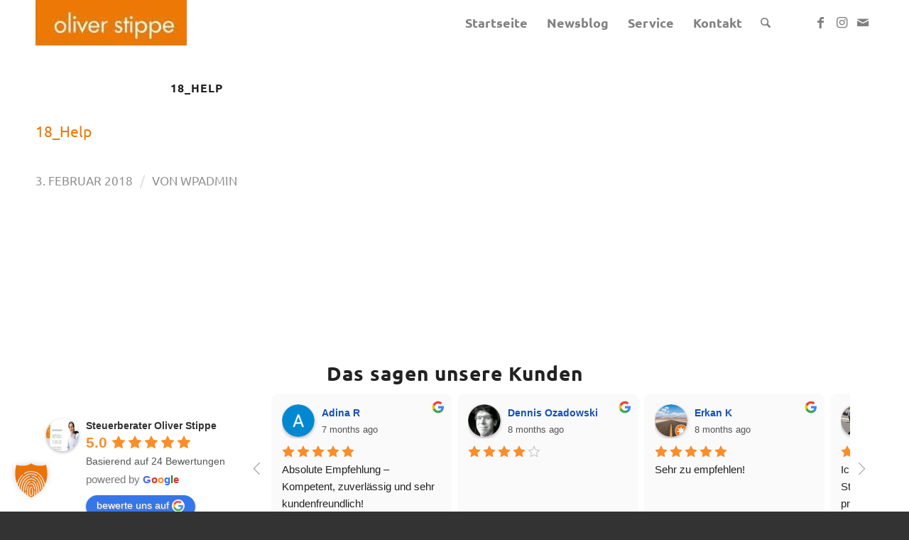

--- FILE ---
content_type: text/html; charset=UTF-8
request_url: https://www.stb-stippe.de/18_help
body_size: 28914
content:
<!DOCTYPE html>
<html lang="de" prefix="og: https://ogp.me/ns#" class="html_stretched responsive av-preloader-disabled  html_header_top html_logo_left html_main_nav_header html_menu_right html_custom html_header_sticky html_header_shrinking_disabled html_mobile_menu_phone html_header_searchicon html_content_align_center html_header_unstick_top_disabled html_header_stretch_disabled html_elegant-blog html_modern-blog html_av-overlay-side html_av-overlay-side-classic html_av-submenu-noclone html_entry_id_3278 av-cookies-no-cookie-consent av-no-preview av-default-lightbox html_text_menu_active av-mobile-menu-switch-default">
<head>
<meta charset="UTF-8" />


<!-- mobile setting -->
<meta name="viewport" content="width=device-width, initial-scale=1">

<!-- Scripts/CSS and wp_head hook -->
	<style>img:is([sizes="auto" i], [sizes^="auto," i]) { contain-intrinsic-size: 3000px 1500px }</style>
	
<!-- Suchmaschinen-Optimierung durch Rank Math PRO - https://rankmath.com/ -->
<title>18_Help | Steuerberatung Oliver Stippe</title><link rel="preload" data-rocket-preload as="image" href="https://www.stb-stippe.de/wp-content/uploads/2024/11/Datev-SmartExpert.png" imagesrcset="https://www.stb-stippe.de/wp-content/uploads/2024/11/Datev-SmartExpert.png 307w, https://www.stb-stippe.de/wp-content/uploads/2024/11/Datev-SmartExpert-300x87.png 300w" imagesizes="(max-width: 307px) 100vw, 307px" fetchpriority="high">
<meta name="robots" content="follow, index, max-snippet:-1, max-video-preview:-1, max-image-preview:large"/>
<link rel="canonical" href="https://www.stb-stippe.de/18_help" />
<meta property="og:locale" content="de_DE" />
<meta property="og:type" content="article" />
<meta property="og:title" content="18_Help | Steuerberatung Oliver Stippe" />
<meta property="og:description" content="18_Help" />
<meta property="og:url" content="https://www.stb-stippe.de/18_help" />
<meta property="og:site_name" content="Steuerberatung Oliver Stippe" />
<meta property="article:publisher" content="https://www.facebook.com/StippeOliver/" />
<meta property="article:author" content="https://www.facebook.com/StippeOliver/" />
<meta property="fb:admins" content="1769929716559301" />
<meta property="og:image" content="https://www.stb-stippe.de/wp-content/uploads/2018/02/visitenkarte_quer_Logo.jpg" />
<meta property="og:image:secure_url" content="https://www.stb-stippe.de/wp-content/uploads/2018/02/visitenkarte_quer_Logo.jpg" />
<meta property="og:image:width" content="340" />
<meta property="og:image:height" content="211" />
<meta property="og:image:alt" content="Steuerberater Oliver Stippe" />
<meta property="og:image:type" content="image/jpeg" />
<meta name="twitter:card" content="summary_large_image" />
<meta name="twitter:title" content="18_Help | Steuerberatung Oliver Stippe" />
<meta name="twitter:description" content="18_Help" />
<meta name="twitter:image" content="https://www.stb-stippe.de/wp-content/uploads/2018/02/visitenkarte_quer_Logo.jpg" />
<!-- /Rank Math WordPress SEO Plugin -->

<link rel="alternate" type="application/rss+xml" title="Steuerberatung Oliver Stippe &raquo; Feed" href="https://www.stb-stippe.de/feed" />
<link rel="alternate" type="application/rss+xml" title="Steuerberatung Oliver Stippe &raquo; Kommentar-Feed" href="https://www.stb-stippe.de/comments/feed" />
<link rel='stylesheet' id='wp-block-library-css' href='https://www.stb-stippe.de/wp-includes/css/dist/block-library/style.min.css' type='text/css' media='all' />
<link rel='stylesheet' id='enfold-custom-block-css-css' href='https://www.stb-stippe.de/wp-content/themes/enfold/wp-blocks/src/textblock/style.css' type='text/css' media='all' />
<style id='global-styles-inline-css' type='text/css'>
:root{--wp--preset--aspect-ratio--square: 1;--wp--preset--aspect-ratio--4-3: 4/3;--wp--preset--aspect-ratio--3-4: 3/4;--wp--preset--aspect-ratio--3-2: 3/2;--wp--preset--aspect-ratio--2-3: 2/3;--wp--preset--aspect-ratio--16-9: 16/9;--wp--preset--aspect-ratio--9-16: 9/16;--wp--preset--color--black: #000000;--wp--preset--color--cyan-bluish-gray: #abb8c3;--wp--preset--color--white: #ffffff;--wp--preset--color--pale-pink: #f78da7;--wp--preset--color--vivid-red: #cf2e2e;--wp--preset--color--luminous-vivid-orange: #ff6900;--wp--preset--color--luminous-vivid-amber: #fcb900;--wp--preset--color--light-green-cyan: #7bdcb5;--wp--preset--color--vivid-green-cyan: #00d084;--wp--preset--color--pale-cyan-blue: #8ed1fc;--wp--preset--color--vivid-cyan-blue: #0693e3;--wp--preset--color--vivid-purple: #9b51e0;--wp--preset--color--metallic-red: #b02b2c;--wp--preset--color--maximum-yellow-red: #edae44;--wp--preset--color--yellow-sun: #eeee22;--wp--preset--color--palm-leaf: #83a846;--wp--preset--color--aero: #7bb0e7;--wp--preset--color--old-lavender: #745f7e;--wp--preset--color--steel-teal: #5f8789;--wp--preset--color--raspberry-pink: #d65799;--wp--preset--color--medium-turquoise: #4ecac2;--wp--preset--gradient--vivid-cyan-blue-to-vivid-purple: linear-gradient(135deg,rgba(6,147,227,1) 0%,rgb(155,81,224) 100%);--wp--preset--gradient--light-green-cyan-to-vivid-green-cyan: linear-gradient(135deg,rgb(122,220,180) 0%,rgb(0,208,130) 100%);--wp--preset--gradient--luminous-vivid-amber-to-luminous-vivid-orange: linear-gradient(135deg,rgba(252,185,0,1) 0%,rgba(255,105,0,1) 100%);--wp--preset--gradient--luminous-vivid-orange-to-vivid-red: linear-gradient(135deg,rgba(255,105,0,1) 0%,rgb(207,46,46) 100%);--wp--preset--gradient--very-light-gray-to-cyan-bluish-gray: linear-gradient(135deg,rgb(238,238,238) 0%,rgb(169,184,195) 100%);--wp--preset--gradient--cool-to-warm-spectrum: linear-gradient(135deg,rgb(74,234,220) 0%,rgb(151,120,209) 20%,rgb(207,42,186) 40%,rgb(238,44,130) 60%,rgb(251,105,98) 80%,rgb(254,248,76) 100%);--wp--preset--gradient--blush-light-purple: linear-gradient(135deg,rgb(255,206,236) 0%,rgb(152,150,240) 100%);--wp--preset--gradient--blush-bordeaux: linear-gradient(135deg,rgb(254,205,165) 0%,rgb(254,45,45) 50%,rgb(107,0,62) 100%);--wp--preset--gradient--luminous-dusk: linear-gradient(135deg,rgb(255,203,112) 0%,rgb(199,81,192) 50%,rgb(65,88,208) 100%);--wp--preset--gradient--pale-ocean: linear-gradient(135deg,rgb(255,245,203) 0%,rgb(182,227,212) 50%,rgb(51,167,181) 100%);--wp--preset--gradient--electric-grass: linear-gradient(135deg,rgb(202,248,128) 0%,rgb(113,206,126) 100%);--wp--preset--gradient--midnight: linear-gradient(135deg,rgb(2,3,129) 0%,rgb(40,116,252) 100%);--wp--preset--font-size--small: 1rem;--wp--preset--font-size--medium: 1.125rem;--wp--preset--font-size--large: 1.75rem;--wp--preset--font-size--x-large: clamp(1.75rem, 3vw, 2.25rem);--wp--preset--spacing--20: 0.44rem;--wp--preset--spacing--30: 0.67rem;--wp--preset--spacing--40: 1rem;--wp--preset--spacing--50: 1.5rem;--wp--preset--spacing--60: 2.25rem;--wp--preset--spacing--70: 3.38rem;--wp--preset--spacing--80: 5.06rem;--wp--preset--shadow--natural: 6px 6px 9px rgba(0, 0, 0, 0.2);--wp--preset--shadow--deep: 12px 12px 50px rgba(0, 0, 0, 0.4);--wp--preset--shadow--sharp: 6px 6px 0px rgba(0, 0, 0, 0.2);--wp--preset--shadow--outlined: 6px 6px 0px -3px rgba(255, 255, 255, 1), 6px 6px rgba(0, 0, 0, 1);--wp--preset--shadow--crisp: 6px 6px 0px rgba(0, 0, 0, 1);}:root { --wp--style--global--content-size: 800px;--wp--style--global--wide-size: 1130px; }:where(body) { margin: 0; }.wp-site-blocks > .alignleft { float: left; margin-right: 2em; }.wp-site-blocks > .alignright { float: right; margin-left: 2em; }.wp-site-blocks > .aligncenter { justify-content: center; margin-left: auto; margin-right: auto; }:where(.is-layout-flex){gap: 0.5em;}:where(.is-layout-grid){gap: 0.5em;}.is-layout-flow > .alignleft{float: left;margin-inline-start: 0;margin-inline-end: 2em;}.is-layout-flow > .alignright{float: right;margin-inline-start: 2em;margin-inline-end: 0;}.is-layout-flow > .aligncenter{margin-left: auto !important;margin-right: auto !important;}.is-layout-constrained > .alignleft{float: left;margin-inline-start: 0;margin-inline-end: 2em;}.is-layout-constrained > .alignright{float: right;margin-inline-start: 2em;margin-inline-end: 0;}.is-layout-constrained > .aligncenter{margin-left: auto !important;margin-right: auto !important;}.is-layout-constrained > :where(:not(.alignleft):not(.alignright):not(.alignfull)){max-width: var(--wp--style--global--content-size);margin-left: auto !important;margin-right: auto !important;}.is-layout-constrained > .alignwide{max-width: var(--wp--style--global--wide-size);}body .is-layout-flex{display: flex;}.is-layout-flex{flex-wrap: wrap;align-items: center;}.is-layout-flex > :is(*, div){margin: 0;}body .is-layout-grid{display: grid;}.is-layout-grid > :is(*, div){margin: 0;}body{padding-top: 0px;padding-right: 0px;padding-bottom: 0px;padding-left: 0px;}a:where(:not(.wp-element-button)){text-decoration: underline;}:root :where(.wp-element-button, .wp-block-button__link){background-color: #32373c;border-width: 0;color: #fff;font-family: inherit;font-size: inherit;line-height: inherit;padding: calc(0.667em + 2px) calc(1.333em + 2px);text-decoration: none;}.has-black-color{color: var(--wp--preset--color--black) !important;}.has-cyan-bluish-gray-color{color: var(--wp--preset--color--cyan-bluish-gray) !important;}.has-white-color{color: var(--wp--preset--color--white) !important;}.has-pale-pink-color{color: var(--wp--preset--color--pale-pink) !important;}.has-vivid-red-color{color: var(--wp--preset--color--vivid-red) !important;}.has-luminous-vivid-orange-color{color: var(--wp--preset--color--luminous-vivid-orange) !important;}.has-luminous-vivid-amber-color{color: var(--wp--preset--color--luminous-vivid-amber) !important;}.has-light-green-cyan-color{color: var(--wp--preset--color--light-green-cyan) !important;}.has-vivid-green-cyan-color{color: var(--wp--preset--color--vivid-green-cyan) !important;}.has-pale-cyan-blue-color{color: var(--wp--preset--color--pale-cyan-blue) !important;}.has-vivid-cyan-blue-color{color: var(--wp--preset--color--vivid-cyan-blue) !important;}.has-vivid-purple-color{color: var(--wp--preset--color--vivid-purple) !important;}.has-metallic-red-color{color: var(--wp--preset--color--metallic-red) !important;}.has-maximum-yellow-red-color{color: var(--wp--preset--color--maximum-yellow-red) !important;}.has-yellow-sun-color{color: var(--wp--preset--color--yellow-sun) !important;}.has-palm-leaf-color{color: var(--wp--preset--color--palm-leaf) !important;}.has-aero-color{color: var(--wp--preset--color--aero) !important;}.has-old-lavender-color{color: var(--wp--preset--color--old-lavender) !important;}.has-steel-teal-color{color: var(--wp--preset--color--steel-teal) !important;}.has-raspberry-pink-color{color: var(--wp--preset--color--raspberry-pink) !important;}.has-medium-turquoise-color{color: var(--wp--preset--color--medium-turquoise) !important;}.has-black-background-color{background-color: var(--wp--preset--color--black) !important;}.has-cyan-bluish-gray-background-color{background-color: var(--wp--preset--color--cyan-bluish-gray) !important;}.has-white-background-color{background-color: var(--wp--preset--color--white) !important;}.has-pale-pink-background-color{background-color: var(--wp--preset--color--pale-pink) !important;}.has-vivid-red-background-color{background-color: var(--wp--preset--color--vivid-red) !important;}.has-luminous-vivid-orange-background-color{background-color: var(--wp--preset--color--luminous-vivid-orange) !important;}.has-luminous-vivid-amber-background-color{background-color: var(--wp--preset--color--luminous-vivid-amber) !important;}.has-light-green-cyan-background-color{background-color: var(--wp--preset--color--light-green-cyan) !important;}.has-vivid-green-cyan-background-color{background-color: var(--wp--preset--color--vivid-green-cyan) !important;}.has-pale-cyan-blue-background-color{background-color: var(--wp--preset--color--pale-cyan-blue) !important;}.has-vivid-cyan-blue-background-color{background-color: var(--wp--preset--color--vivid-cyan-blue) !important;}.has-vivid-purple-background-color{background-color: var(--wp--preset--color--vivid-purple) !important;}.has-metallic-red-background-color{background-color: var(--wp--preset--color--metallic-red) !important;}.has-maximum-yellow-red-background-color{background-color: var(--wp--preset--color--maximum-yellow-red) !important;}.has-yellow-sun-background-color{background-color: var(--wp--preset--color--yellow-sun) !important;}.has-palm-leaf-background-color{background-color: var(--wp--preset--color--palm-leaf) !important;}.has-aero-background-color{background-color: var(--wp--preset--color--aero) !important;}.has-old-lavender-background-color{background-color: var(--wp--preset--color--old-lavender) !important;}.has-steel-teal-background-color{background-color: var(--wp--preset--color--steel-teal) !important;}.has-raspberry-pink-background-color{background-color: var(--wp--preset--color--raspberry-pink) !important;}.has-medium-turquoise-background-color{background-color: var(--wp--preset--color--medium-turquoise) !important;}.has-black-border-color{border-color: var(--wp--preset--color--black) !important;}.has-cyan-bluish-gray-border-color{border-color: var(--wp--preset--color--cyan-bluish-gray) !important;}.has-white-border-color{border-color: var(--wp--preset--color--white) !important;}.has-pale-pink-border-color{border-color: var(--wp--preset--color--pale-pink) !important;}.has-vivid-red-border-color{border-color: var(--wp--preset--color--vivid-red) !important;}.has-luminous-vivid-orange-border-color{border-color: var(--wp--preset--color--luminous-vivid-orange) !important;}.has-luminous-vivid-amber-border-color{border-color: var(--wp--preset--color--luminous-vivid-amber) !important;}.has-light-green-cyan-border-color{border-color: var(--wp--preset--color--light-green-cyan) !important;}.has-vivid-green-cyan-border-color{border-color: var(--wp--preset--color--vivid-green-cyan) !important;}.has-pale-cyan-blue-border-color{border-color: var(--wp--preset--color--pale-cyan-blue) !important;}.has-vivid-cyan-blue-border-color{border-color: var(--wp--preset--color--vivid-cyan-blue) !important;}.has-vivid-purple-border-color{border-color: var(--wp--preset--color--vivid-purple) !important;}.has-metallic-red-border-color{border-color: var(--wp--preset--color--metallic-red) !important;}.has-maximum-yellow-red-border-color{border-color: var(--wp--preset--color--maximum-yellow-red) !important;}.has-yellow-sun-border-color{border-color: var(--wp--preset--color--yellow-sun) !important;}.has-palm-leaf-border-color{border-color: var(--wp--preset--color--palm-leaf) !important;}.has-aero-border-color{border-color: var(--wp--preset--color--aero) !important;}.has-old-lavender-border-color{border-color: var(--wp--preset--color--old-lavender) !important;}.has-steel-teal-border-color{border-color: var(--wp--preset--color--steel-teal) !important;}.has-raspberry-pink-border-color{border-color: var(--wp--preset--color--raspberry-pink) !important;}.has-medium-turquoise-border-color{border-color: var(--wp--preset--color--medium-turquoise) !important;}.has-vivid-cyan-blue-to-vivid-purple-gradient-background{background: var(--wp--preset--gradient--vivid-cyan-blue-to-vivid-purple) !important;}.has-light-green-cyan-to-vivid-green-cyan-gradient-background{background: var(--wp--preset--gradient--light-green-cyan-to-vivid-green-cyan) !important;}.has-luminous-vivid-amber-to-luminous-vivid-orange-gradient-background{background: var(--wp--preset--gradient--luminous-vivid-amber-to-luminous-vivid-orange) !important;}.has-luminous-vivid-orange-to-vivid-red-gradient-background{background: var(--wp--preset--gradient--luminous-vivid-orange-to-vivid-red) !important;}.has-very-light-gray-to-cyan-bluish-gray-gradient-background{background: var(--wp--preset--gradient--very-light-gray-to-cyan-bluish-gray) !important;}.has-cool-to-warm-spectrum-gradient-background{background: var(--wp--preset--gradient--cool-to-warm-spectrum) !important;}.has-blush-light-purple-gradient-background{background: var(--wp--preset--gradient--blush-light-purple) !important;}.has-blush-bordeaux-gradient-background{background: var(--wp--preset--gradient--blush-bordeaux) !important;}.has-luminous-dusk-gradient-background{background: var(--wp--preset--gradient--luminous-dusk) !important;}.has-pale-ocean-gradient-background{background: var(--wp--preset--gradient--pale-ocean) !important;}.has-electric-grass-gradient-background{background: var(--wp--preset--gradient--electric-grass) !important;}.has-midnight-gradient-background{background: var(--wp--preset--gradient--midnight) !important;}.has-small-font-size{font-size: var(--wp--preset--font-size--small) !important;}.has-medium-font-size{font-size: var(--wp--preset--font-size--medium) !important;}.has-large-font-size{font-size: var(--wp--preset--font-size--large) !important;}.has-x-large-font-size{font-size: var(--wp--preset--font-size--x-large) !important;}
:where(.wp-block-post-template.is-layout-flex){gap: 1.25em;}:where(.wp-block-post-template.is-layout-grid){gap: 1.25em;}
:where(.wp-block-columns.is-layout-flex){gap: 2em;}:where(.wp-block-columns.is-layout-grid){gap: 2em;}
:root :where(.wp-block-pullquote){font-size: 1.5em;line-height: 1.6;}
</style>
<link rel='stylesheet' id='grw-public-main-css-css' href='https://www.stb-stippe.de/wp-content/plugins/widget-google-reviews/assets/css/public-main.css' type='text/css' media='all' />
<link rel='stylesheet' id='borlabs-cookie-custom-css' href='https://www.stb-stippe.de/wp-content/cache/borlabs-cookie/1/borlabs-cookie-1-de.css' type='text/css' media='all' />
<link rel='stylesheet' id='lepopup-style-css' href='https://www.stb-stippe.de/wp-content/plugins/halfdata-green-popups/css/style.min.css' type='text/css' media='all' />
<link rel='stylesheet' id='airdatepicker-css' href='https://www.stb-stippe.de/wp-content/plugins/halfdata-green-popups/css/airdatepicker.min.css' type='text/css' media='all' />
<link rel='stylesheet' id='ewp-localfonts-css' href='https://www.stb-stippe.de/wp-content/themes/enfold-child/ewp-local-fonts.css' type='text/css' media='all' />
<link rel='stylesheet' id='avia-merged-styles-css' href='https://www.stb-stippe.de/wp-content/uploads/dynamic_avia/avia-merged-styles-b91db0f4ac23f45b06aa6f75a7f8801e---69324431616e8.css' type='text/css' media='all' />
<script type="text/javascript" defer="defer" src="https://www.stb-stippe.de/wp-content/plugins/widget-google-reviews/assets/js/public-main.js" id="grw-public-main-js-js"></script>
<script type="text/javascript" src="https://www.stb-stippe.de/wp-content/themes/enfold/js/avia-js.js" id="avia-js-js"></script>
<script type="text/javascript" src="https://www.stb-stippe.de/wp-content/themes/enfold/js/avia-compat.js" id="avia-compat-js"></script>
<script data-no-optimize="1" data-no-minify="1" data-cfasync="false" nowprocket type="text/javascript" src="https://www.stb-stippe.de/wp-content/cache/borlabs-cookie/1/borlabs-cookie-config-de.json.js" id="borlabs-cookie-config-js"></script>
<script data-no-optimize="1" data-no-minify="1" data-cfasync="false" nowprocket type="text/javascript" src="https://www.stb-stippe.de/wp-content/plugins/borlabs-cookie/assets/javascript/borlabs-cookie-prioritize.min.js" id="borlabs-cookie-prioritize-js"></script>
<link rel="https://api.w.org/" href="https://www.stb-stippe.de/wp-json/" /><link rel="alternate" title="JSON" type="application/json" href="https://www.stb-stippe.de/wp-json/wp/v2/media/3278" /><link rel='shortlink' href='https://www.stb-stippe.de/?p=3278' />
<link rel="alternate" title="oEmbed (JSON)" type="application/json+oembed" href="https://www.stb-stippe.de/wp-json/oembed/1.0/embed?url=https%3A%2F%2Fwww.stb-stippe.de%2F18_help" />
<link rel="alternate" title="oEmbed (XML)" type="text/xml+oembed" href="https://www.stb-stippe.de/wp-json/oembed/1.0/embed?url=https%3A%2F%2Fwww.stb-stippe.de%2F18_help&#038;format=xml" />
<link rel='preload' href='https://www.stb-stippe.de/wp-content/themes/enfold-child/fonts/allerta-regular.woff2' as='font' type='font/woff2' crossorigin='anonymous'> 
<link rel="icon" href="https://www.stb-stippe.de/wp-content/uploads/2017/05/cropped-Kanzleilogo_NEU-150x150.jpg" type="image/x-icon">
<!--[if lt IE 9]><script src="https://www.stb-stippe.de/wp-content/themes/enfold/js/html5shiv.js"></script><![endif]--><link rel="profile" href="https://gmpg.org/xfn/11" />
<link rel="alternate" type="application/rss+xml" title="Steuerberatung Oliver Stippe RSS2 Feed" href="https://www.stb-stippe.de/feed" />
<link rel="pingback" href="https://www.stb-stippe.de/xmlrpc.php" />

<style type='text/css' media='screen'>
 #top #header_main > .container, #top #header_main > .container .main_menu  .av-main-nav > li > a, #top #header_main #menu-item-shop .cart_dropdown_link{ height:64px; line-height: 64px; }
 .html_top_nav_header .av-logo-container{ height:64px;  }
 .html_header_top.html_header_sticky #top #wrap_all #main{ padding-top:64px; } 
</style>
<script nowprocket data-borlabs-cookie-script-blocker-ignore>
if ('0' === '1' && ('0' === '1' || '1' === '1')) {
    window['gtag_enable_tcf_support'] = true;
}
window.dataLayer = window.dataLayer || [];
if (typeof gtag !== 'function') {
    function gtag() {
        dataLayer.push(arguments);
    }
}
gtag('set', 'developer_id.dYjRjMm', true);
if ('0' === '1' || '1' === '1') {
    if (window.BorlabsCookieGoogleConsentModeDefaultSet !== true) {
        let getCookieValue = function (name) {
            return document.cookie.match('(^|;)\\s*' + name + '\\s*=\\s*([^;]+)')?.pop() || '';
        };
        let cookieValue = getCookieValue('borlabs-cookie-gcs');
        let consentsFromCookie = {};
        if (cookieValue !== '') {
            consentsFromCookie = JSON.parse(decodeURIComponent(cookieValue));
        }
        let defaultValues = {
            'ad_storage': 'denied',
            'ad_user_data': 'denied',
            'ad_personalization': 'denied',
            'analytics_storage': 'denied',
            'functionality_storage': 'denied',
            'personalization_storage': 'denied',
            'security_storage': 'denied',
            'wait_for_update': 500,
        };
        gtag('consent', 'default', { ...defaultValues, ...consentsFromCookie });
    }
    window.BorlabsCookieGoogleConsentModeDefaultSet = true;
    let borlabsCookieConsentChangeHandler = function () {
        window.dataLayer = window.dataLayer || [];
        if (typeof gtag !== 'function') { function gtag(){dataLayer.push(arguments);} }

        let getCookieValue = function (name) {
            return document.cookie.match('(^|;)\\s*' + name + '\\s*=\\s*([^;]+)')?.pop() || '';
        };
        let cookieValue = getCookieValue('borlabs-cookie-gcs');
        let consentsFromCookie = {};
        if (cookieValue !== '') {
            consentsFromCookie = JSON.parse(decodeURIComponent(cookieValue));
        }

        consentsFromCookie.analytics_storage = BorlabsCookie.Consents.hasConsent('google-analytics') ? 'granted' : 'denied';

        BorlabsCookie.CookieLibrary.setCookie(
            'borlabs-cookie-gcs',
            JSON.stringify(consentsFromCookie),
            BorlabsCookie.Settings.automaticCookieDomainAndPath.value ? '' : BorlabsCookie.Settings.cookieDomain.value,
            BorlabsCookie.Settings.cookiePath.value,
            BorlabsCookie.Cookie.getPluginCookie().expires,
            BorlabsCookie.Settings.cookieSecure.value,
            BorlabsCookie.Settings.cookieSameSite.value
        );
    }
    document.addEventListener('borlabs-cookie-consent-saved', borlabsCookieConsentChangeHandler);
    document.addEventListener('borlabs-cookie-handle-unblock', borlabsCookieConsentChangeHandler);
}
if ('0' === '1') {
    gtag("js", new Date());
    gtag("config", "G-2Y56Q0YMQJ", {"anonymize_ip": true});

    (function (w, d, s, i) {
        var f = d.getElementsByTagName(s)[0],
            j = d.createElement(s);
        j.async = true;
        j.src =
            "https://www.googletagmanager.com/gtag/js?id=" + i;
        f.parentNode.insertBefore(j, f);
    })(window, document, "script", "G-2Y56Q0YMQJ");
}
</script><link rel="amphtml" href="https://www.stb-stippe.de/18_help?amp">
		<script>var lepopup_customjs_handlers={};var lepopup_cookie_value="1586593034";var lepopup_events_data={};var lepopup_content_id="3278";</script><script>function lepopup_add_event(_event,_data){if(typeof _lepopup_add_event == typeof undefined){jQuery(document).ready(function(){_lepopup_add_event(_event,_data);});}else{_lepopup_add_event(_event,_data);}}</script><link rel="icon" href="https://www.stb-stippe.de/wp-content/uploads/2017/05/cropped-Kanzleilogo_NEU-32x32.jpg" sizes="32x32" />
<link rel="icon" href="https://www.stb-stippe.de/wp-content/uploads/2017/05/cropped-Kanzleilogo_NEU-192x192.jpg" sizes="192x192" />
<link rel="apple-touch-icon" href="https://www.stb-stippe.de/wp-content/uploads/2017/05/cropped-Kanzleilogo_NEU-180x180.jpg" />
<meta name="msapplication-TileImage" content="https://www.stb-stippe.de/wp-content/uploads/2017/05/cropped-Kanzleilogo_NEU-270x270.jpg" />
<style type="text/css">
		@font-face {font-family: 'entypo-fontello-enfold'; font-weight: normal; font-style: normal; font-display: swap;
		src: url('https://www.stb-stippe.de/wp-content/themes/enfold/config-templatebuilder/avia-template-builder/assets/fonts/entypo-fontello-enfold/entypo-fontello-enfold.woff2') format('woff2'),
		url('https://www.stb-stippe.de/wp-content/themes/enfold/config-templatebuilder/avia-template-builder/assets/fonts/entypo-fontello-enfold/entypo-fontello-enfold.woff') format('woff'),
		url('https://www.stb-stippe.de/wp-content/themes/enfold/config-templatebuilder/avia-template-builder/assets/fonts/entypo-fontello-enfold/entypo-fontello-enfold.ttf') format('truetype'),
		url('https://www.stb-stippe.de/wp-content/themes/enfold/config-templatebuilder/avia-template-builder/assets/fonts/entypo-fontello-enfold/entypo-fontello-enfold.svg#entypo-fontello-enfold') format('svg'),
		url('https://www.stb-stippe.de/wp-content/themes/enfold/config-templatebuilder/avia-template-builder/assets/fonts/entypo-fontello-enfold/entypo-fontello-enfold.eot'),
		url('https://www.stb-stippe.de/wp-content/themes/enfold/config-templatebuilder/avia-template-builder/assets/fonts/entypo-fontello-enfold/entypo-fontello-enfold.eot?#iefix') format('embedded-opentype');
		}

		#top .avia-font-entypo-fontello-enfold, body .avia-font-entypo-fontello-enfold, html body [data-av_iconfont='entypo-fontello-enfold']:before{ font-family: 'entypo-fontello-enfold'; }
		
		@font-face {font-family: 'entypo-fontello'; font-weight: normal; font-style: normal; font-display: swap;
		src: url('https://www.stb-stippe.de/wp-content/themes/enfold/config-templatebuilder/avia-template-builder/assets/fonts/entypo-fontello/entypo-fontello.woff2') format('woff2'),
		url('https://www.stb-stippe.de/wp-content/themes/enfold/config-templatebuilder/avia-template-builder/assets/fonts/entypo-fontello/entypo-fontello.woff') format('woff'),
		url('https://www.stb-stippe.de/wp-content/themes/enfold/config-templatebuilder/avia-template-builder/assets/fonts/entypo-fontello/entypo-fontello.ttf') format('truetype'),
		url('https://www.stb-stippe.de/wp-content/themes/enfold/config-templatebuilder/avia-template-builder/assets/fonts/entypo-fontello/entypo-fontello.svg#entypo-fontello') format('svg'),
		url('https://www.stb-stippe.de/wp-content/themes/enfold/config-templatebuilder/avia-template-builder/assets/fonts/entypo-fontello/entypo-fontello.eot'),
		url('https://www.stb-stippe.de/wp-content/themes/enfold/config-templatebuilder/avia-template-builder/assets/fonts/entypo-fontello/entypo-fontello.eot?#iefix') format('embedded-opentype');
		}

		#top .avia-font-entypo-fontello, body .avia-font-entypo-fontello, html body [data-av_iconfont='entypo-fontello']:before{ font-family: 'entypo-fontello'; }
		</style>
<meta name="generator" content="WP Rocket 3.20.1.2" data-wpr-features="wpr_oci wpr_preload_links wpr_desktop" /></head>

<body id="top" class="attachment wp-singular attachment-template-default single single-attachment postid-3278 attachmentid-3278 attachment-octet-stream wp-theme-enfold wp-child-theme-enfold-child stretched rtl_columns av-curtain-numeric ubuntu-custom ubuntu  post-type-attachment avia-responsive-images-support" itemscope="itemscope" itemtype="https://schema.org/WebPage" >

	
	<div id='wrap_all'>

	
<header id='header' class='all_colors header_color light_bg_color  av_header_top av_logo_left av_main_nav_header av_menu_right av_custom av_header_sticky av_header_shrinking_disabled av_header_stretch_disabled av_mobile_menu_phone av_header_searchicon av_header_unstick_top_disabled av_seperator_small_border av_bottom_nav_disabled ' aria-label="Header" data-av_shrink_factor='50' role="banner" itemscope="itemscope" itemtype="https://schema.org/WPHeader" >

		<div  id='header_main' class='container_wrap container_wrap_logo'>

        <div class='container av-logo-container'><div class='inner-container'><span class='logo avia-standard-logo'><a href='https://www.stb-stippe.de/' class='' aria-label='Stb-Oliver-Stippe-Logo' title='Stb-Oliver-Stippe-Logo'><img src="https://www.stb-stippe.de/wp-content/uploads/2024/11/Stb-Oliver-Stippe-Logo.jpg" height="100" width="300" alt='Steuerberatung Oliver Stippe' title='Stb-Oliver-Stippe-Logo' /></a></span><nav class='main_menu' data-selectname='Wähle eine Seite'  role="navigation" itemscope="itemscope" itemtype="https://schema.org/SiteNavigationElement" ><div class="avia-menu av-main-nav-wrap av_menu_icon_beside"><ul role="menu" class="menu av-main-nav" id="avia-menu"><li role="menuitem" id="menu-item-3389" class="menu-item menu-item-type-post_type menu-item-object-page menu-item-home menu-item-top-level menu-item-top-level-1"><a href="https://www.stb-stippe.de/" itemprop="url" tabindex="0"><span class="avia-bullet"></span><span class="avia-menu-text">Startseite</span><span class="avia-menu-fx"><span class="avia-arrow-wrap"><span class="avia-arrow"></span></span></span></a></li>
<li role="menuitem" id="menu-item-3535" class="menu-item menu-item-type-post_type menu-item-object-page menu-item-top-level menu-item-top-level-2"><a href="https://www.stb-stippe.de/newsblog" itemprop="url" tabindex="0"><span class="avia-bullet"></span><span class="avia-menu-text">Newsblog</span><span class="avia-menu-fx"><span class="avia-arrow-wrap"><span class="avia-arrow"></span></span></span></a></li>
<li role="menuitem" id="menu-item-5100" class="menu-item menu-item-type-custom menu-item-object-custom menu-item-has-children menu-item-top-level menu-item-top-level-3"><a href="#" itemprop="url" tabindex="0"><span class="avia-bullet"></span><span class="avia-menu-text">Service</span><span class="avia-menu-fx"><span class="avia-arrow-wrap"><span class="avia-arrow"></span></span></span></a>


<ul class="sub-menu">
	<li role="menuitem" id="menu-item-3488" class="menu-item menu-item-type-post_type menu-item-object-page"><a href="https://www.stb-stippe.de/leistungen" itemprop="url" tabindex="0"><span class="avia-bullet"></span><span class="avia-menu-text">Leistungen &#8211; Was wir tun</span></a></li>
	<li role="menuitem" id="menu-item-175" class="menu-item menu-item-type-post_type menu-item-object-page"><a href="https://www.stb-stippe.de/buchfuehrung-digital" itemprop="url" tabindex="0"><span class="avia-bullet"></span><span class="avia-menu-text">Buchführung digital</span></a></li>
	<li role="menuitem" id="menu-item-3580" class="menu-item menu-item-type-post_type menu-item-object-page"><a href="https://www.stb-stippe.de/downloads" itemprop="url" tabindex="0"><span class="avia-bullet"></span><span class="avia-menu-text">Downloads</span></a></li>
	<li role="menuitem" id="menu-item-5579" class="menu-item menu-item-type-post_type menu-item-object-page"><a href="https://www.stb-stippe.de/fernbetreuung-mandant" itemprop="url" tabindex="0"><span class="avia-bullet"></span><span class="avia-menu-text">Fernbetreuung Mandant</span></a></li>
</ul>
</li>
<li role="menuitem" id="menu-item-190" class="menu-item menu-item-type-post_type menu-item-object-page menu-item-top-level menu-item-top-level-4"><a href="https://www.stb-stippe.de/kontakt" itemprop="url" tabindex="0"><span class="avia-bullet"></span><span class="avia-menu-text">Kontakt</span><span class="avia-menu-fx"><span class="avia-arrow-wrap"><span class="avia-arrow"></span></span></span></a></li>
<li id="menu-item-search" class="noMobile menu-item menu-item-search-dropdown menu-item-avia-special" role="menuitem"><a class="avia-svg-icon avia-font-svg_entypo-fontello" aria-label="Suche" href="?s=" rel="nofollow" title="Click to open the search input field" data-avia-search-tooltip="
&lt;search&gt;
	&lt;form role=&quot;search&quot; action=&quot;https://www.stb-stippe.de/&quot; id=&quot;searchform&quot; method=&quot;get&quot; class=&quot;&quot;&gt;
		&lt;div&gt;
&lt;span class=&#039;av_searchform_search avia-svg-icon avia-font-svg_entypo-fontello&#039; data-av_svg_icon=&#039;search&#039; data-av_iconset=&#039;svg_entypo-fontello&#039;&gt;&lt;svg version=&quot;1.1&quot; xmlns=&quot;http://www.w3.org/2000/svg&quot; width=&quot;25&quot; height=&quot;32&quot; viewBox=&quot;0 0 25 32&quot; preserveAspectRatio=&quot;xMidYMid meet&quot; aria-labelledby=&#039;av-svg-title-1&#039; aria-describedby=&#039;av-svg-desc-1&#039; role=&quot;graphics-symbol&quot; aria-hidden=&quot;true&quot;&gt;
&lt;title id=&#039;av-svg-title-1&#039;&gt;Search&lt;/title&gt;
&lt;desc id=&#039;av-svg-desc-1&#039;&gt;Search&lt;/desc&gt;
&lt;path d=&quot;M24.704 24.704q0.96 1.088 0.192 1.984l-1.472 1.472q-1.152 1.024-2.176 0l-6.080-6.080q-2.368 1.344-4.992 1.344-4.096 0-7.136-3.040t-3.040-7.136 2.88-7.008 6.976-2.912 7.168 3.040 3.072 7.136q0 2.816-1.472 5.184zM3.008 13.248q0 2.816 2.176 4.992t4.992 2.176 4.832-2.016 2.016-4.896q0-2.816-2.176-4.96t-4.992-2.144-4.832 2.016-2.016 4.832z&quot;&gt;&lt;/path&gt;
&lt;/svg&gt;&lt;/span&gt;			&lt;input type=&quot;submit&quot; value=&quot;&quot; id=&quot;searchsubmit&quot; class=&quot;button&quot; title=&quot;Enter at least 3 characters to show search results in a dropdown or click to route to search result page to show all results&quot; /&gt;
			&lt;input type=&quot;search&quot; id=&quot;s&quot; name=&quot;s&quot; value=&quot;&quot; aria-label=&#039;Suche&#039; placeholder=&#039;Suche&#039; required /&gt;
		&lt;/div&gt;
	&lt;/form&gt;
&lt;/search&gt;
" data-av_svg_icon='search' data-av_iconset='svg_entypo-fontello'><svg version="1.1" xmlns="http://www.w3.org/2000/svg" width="25" height="32" viewBox="0 0 25 32" preserveAspectRatio="xMidYMid meet" aria-labelledby='av-svg-title-2' aria-describedby='av-svg-desc-2' role="graphics-symbol" aria-hidden="true">
<title id='av-svg-title-2'>Click to open the search input field</title>
<desc id='av-svg-desc-2'>Click to open the search input field</desc>
<path d="M24.704 24.704q0.96 1.088 0.192 1.984l-1.472 1.472q-1.152 1.024-2.176 0l-6.080-6.080q-2.368 1.344-4.992 1.344-4.096 0-7.136-3.040t-3.040-7.136 2.88-7.008 6.976-2.912 7.168 3.040 3.072 7.136q0 2.816-1.472 5.184zM3.008 13.248q0 2.816 2.176 4.992t4.992 2.176 4.832-2.016 2.016-4.896q0-2.816-2.176-4.96t-4.992-2.144-4.832 2.016-2.016 4.832z"></path>
</svg><span class="avia_hidden_link_text">Suche</span></a></li><li class="av-burger-menu-main menu-item-avia-special " role="menuitem">
	        			<a href="#" aria-label="Menü" aria-hidden="false">
							<span class="av-hamburger av-hamburger--spin av-js-hamburger">
								<span class="av-hamburger-box">
						          <span class="av-hamburger-inner"></span>
						          <strong>Menü</strong>
								</span>
							</span>
							<span class="avia_hidden_link_text">Menü</span>
						</a>
	        		   </li></ul></div><ul class='noLightbox social_bookmarks icon_count_3'><li class='social_bookmarks_facebook av-social-link-facebook social_icon_1 avia_social_iconfont'><a  target="_blank" aria-label="Link zu Facebook" href='https://www.facebook.com/StippeOliver/' data-av_icon='' data-av_iconfont='entypo-fontello' title="Link zu Facebook" desc="Link zu Facebook" title='Link zu Facebook'><span class='avia_hidden_link_text'>Link zu Facebook</span></a></li><li class='social_bookmarks_instagram av-social-link-instagram social_icon_2 avia_social_iconfont'><a  target="_blank" aria-label="Link zu Instagram" href='https://www.instagram.com/steuerberatung_oliver_stippe' data-av_icon='' data-av_iconfont='entypo-fontello' title="Link zu Instagram" desc="Link zu Instagram" title='Link zu Instagram'><span class='avia_hidden_link_text'>Link zu Instagram</span></a></li><li class='social_bookmarks_mail av-social-link-mail social_icon_3 avia_social_iconfont'><a  aria-label="Link zu Mail" href='/kontakt/' data-av_icon='' data-av_iconfont='entypo-fontello' title="Link zu Mail" desc="Link zu Mail" title='Link zu Mail'><span class='avia_hidden_link_text'>Link zu Mail</span></a></li></ul></nav></div> </div> 
		<!-- end container_wrap-->
		</div>
<div class="header_bg"></div>
<!-- end header -->
</header>

	<div id='main' class='all_colors' data-scroll-offset='64'>

	
		<div class='container_wrap container_wrap_first main_color fullsize'>

			<div class='container template-blog template-single-blog '>

				<main class='content units av-content-full alpha  av-blog-meta-comments-disabled av-main-single'  role="main" itemprop="mainContentOfPage" >

					<article class="post-entry post-entry-type-standard post-entry-3278 post-loop-1 post-parity-odd post-entry-last single-big post  post-3278 attachment type-attachment status-inherit hentry"  itemscope="itemscope" itemtype="https://schema.org/CreativeWork" ><div class="blog-meta"></div><div class='entry-content-wrapper clearfix standard-content'><header class="entry-content-header" aria-label="Post: 18_Help"><div class="av-heading-wrapper"><h1 class='post-title entry-title '  itemprop="headline" >18_Help<span class="post-format-icon minor-meta"></span></h1></div></header><span class="av-vertical-delimiter"></span><div class="entry-content"  itemprop="text" ><p class="attachment"><a href='https://www.stb-stippe.de/wp-content/uploads/2018/02/18_Help.psd'>18_Help</a></p>
</div><span class="post-meta-infos"><time class="date-container minor-meta updated"  itemprop="datePublished" datetime="2018-02-03T11:57:24+01:00" >3. Februar 2018</time><span class="text-sep">/</span><span class="blog-author minor-meta">von <span class="entry-author-link"  itemprop="author" ><span class="author"><span class="fn"><a href="https://www.stb-stippe.de/author/wpadmin" title="Beiträge von wpadmin" rel="author">wpadmin</a></span></span></span></span></span><footer class="entry-footer"><div class='av-social-sharing-box av-social-sharing-box-default av-social-sharing-box-fullwidth'></div></footer><div class='post_delimiter'></div></div><div class="post_author_timeline"></div><span class='hidden'>
				<span class='av-structured-data'  itemprop="image" itemscope="itemscope" itemtype="https://schema.org/ImageObject" >
						<span itemprop='url'>https://www.stb-stippe.de/wp-content/uploads/2024/11/Stb-Oliver-Stippe-Logo.jpg</span>
						<span itemprop='height'>0</span>
						<span itemprop='width'>0</span>
				</span>
				<span class='av-structured-data'  itemprop="publisher" itemtype="https://schema.org/Organization" itemscope="itemscope" >
						<span itemprop='name'>wpadmin</span>
						<span itemprop='logo' itemscope itemtype='https://schema.org/ImageObject'>
							<span itemprop='url'>https://www.stb-stippe.de/wp-content/uploads/2024/11/Stb-Oliver-Stippe-Logo.jpg</span>
						</span>
				</span><span class='av-structured-data'  itemprop="author" itemscope="itemscope" itemtype="https://schema.org/Person" ><span itemprop='name'>wpadmin</span></span><span class='av-structured-data'  itemprop="datePublished" datetime="2018-02-03T11:57:24+01:00" >2018-02-03 11:57:24</span><span class='av-structured-data'  itemprop="dateModified" itemtype="https://schema.org/dateModified" >2018-02-03 11:57:24</span><span class='av-structured-data'  itemprop="mainEntityOfPage" itemtype="https://schema.org/mainEntityOfPage" ><span itemprop='name'>18_Help</span></span></span></article><div class='single-big'></div>


<div class='comment-entry post-entry'>


</div>

				<!--end content-->
				</main>

				
			</div><!--end container-->

		</div><!-- close default .container_wrap element -->

<div class="footer-page-content footer_color" id="footer-page"><div id='av_section_1'  class='avia-section av-m449i8el-278d01783380780d8b674644ce5fbbcd main_color avia-section-default avia-no-border-styling  avia-builder-el-0  el_before_av_section  avia-builder-el-first  avia-bg-style-scroll container_wrap fullsize'  ><div class='container av-section-cont-open' ><main  role="main" itemprop="mainContentOfPage"  class='template-page content  av-content-full alpha units'><div class='post-entry post-entry-type-page post-entry-3278'><div class='entry-content-wrapper clearfix'>

<style type="text/css" data-created_by="avia_inline_auto" id="style-css-av-m449h9tl-58f4b53bbdc9d57f86ce2846b7b47c7f">
#top .hr.hr-invisible.av-m449h9tl-58f4b53bbdc9d57f86ce2846b7b47c7f{
height:50px;
}
</style>
<div  class='hr av-m449h9tl-58f4b53bbdc9d57f86ce2846b7b47c7f hr-invisible  avia-builder-el-1  el_before_av_one_full  avia-builder-el-first '><span class='hr-inner '><span class="hr-inner-style"></span></span></div>
<div  class='flex_column av-awdeze-f89cf1f8e13db77060bf38faee8855b3 av_one_full  avia-builder-el-2  el_after_av_hr  avia-builder-el-last  first flex_column_div  '     ><style type="text/css" data-created_by="avia_inline_auto" id="style-css-av-m449hw30-7c34cd5e4bf6ce607c045f9d12255f51">
#top .av-special-heading.av-m449hw30-7c34cd5e4bf6ce607c045f9d12255f51{
padding-bottom:10px;
}
body .av-special-heading.av-m449hw30-7c34cd5e4bf6ce607c045f9d12255f51 .av-special-heading-tag .heading-char{
font-size:25px;
}
.av-special-heading.av-m449hw30-7c34cd5e4bf6ce607c045f9d12255f51 .av-subheading{
font-size:15px;
}
</style>
<div  class='av-special-heading av-m449hw30-7c34cd5e4bf6ce607c045f9d12255f51 av-special-heading-h2 blockquote modern-quote modern-centered  avia-builder-el-3  el_before_av_textblock  avia-builder-el-first  notoc'><h2 class='av-special-heading-tag '  itemprop="headline"  >Das sagen unsere Kunden</h2><div class="special-heading-border"><div class="special-heading-inner-border"></div></div></div>
<section  class='av_textblock_section av-m46s79bs-38e507bb007c6868fffe78199b377799 '   itemscope="itemscope" itemtype="https://schema.org/CreativeWork" ><div class='avia_textblock'  itemprop="text" >        <div class="wp-gr wpac" data-id="5521" data-layout="slider" data-exec="false" data-options='{&quot;text_size&quot;:&quot;&quot;,&quot;trans&quot;:{&quot;read more&quot;:&quot;weiterlesen&quot;}}'><svg xmlns="http://www.w3.org/2000/svg" style="display:none!important"><symbol id="grw-star" viewBox="0 0 1792 1792"><path d="M1728 647q0 22-26 48l-363 354 86 500q1 7 1 20 0 21-10.5 35.5t-30.5 14.5q-19 0-40-12l-449-236-449 236q-22 12-40 12-21 0-31.5-14.5t-10.5-35.5q0-6 2-20l86-500-364-354q-25-27-25-48 0-37 56-46l502-73 225-455q19-41 49-41t49 41l225 455 502 73q56 9 56 46z"></path></symbol><symbol id="grw-star-h" viewBox="0 0 1792 1792"><path d="M1250 957l257-250-356-52-66-10-30-60-159-322v963l59 31 318 168-60-355-12-66zm452-262l-363 354 86 500q5 33-6 51.5t-34 18.5q-17 0-40-12l-449-236-449 236q-23 12-40 12-23 0-34-18.5t-6-51.5l86-500-364-354q-32-32-23-59.5t54-34.5l502-73 225-455q20-41 49-41 28 0 49 41l225 455 502 73q45 7 54 34.5t-24 59.5z"></path></symbol><symbol id="grw-star-o" viewBox="0 0 1792 1792"><path d="M1201 1004l306-297-422-62-189-382-189 382-422 62 306 297-73 421 378-199 377 199zm527-357q0 22-26 48l-363 354 86 500q1 7 1 20 0 50-41 50-19 0-40-12l-449-236-449 236q-22 12-40 12-21 0-31.5-14.5t-10.5-35.5q0-6 2-20l86-500-364-354q-25-27-25-48 0-37 56-46l502-73 225-455q19-41 49-41t49 41l225 455 502 73q56 9 56 46z" fill="#ccc"></path></symbol><symbol id="grw-tripadvisor" viewBox="0 0 713.496 713.496"><g><circle fill="#34E0A1" cx="356.749" cy="356.748" r="356.748"/><path d="M577.095,287.152l43.049-46.836h-95.465c-47.792-32.646-105.51-51.659-167.931-51.659   c-62.342,0-119.899,19.054-167.612,51.659H93.432l43.049,46.836c-26.387,24.075-42.929,58.754-42.929,97.259   c0,72.665,58.914,131.578,131.579,131.578c34.519,0,65.968-13.313,89.446-35.077l42.172,45.919l42.172-45.879   c23.478,21.764,54.887,35.037,89.406,35.037c72.665,0,131.658-58.913,131.658-131.578   C620.024,345.866,603.483,311.188,577.095,287.152z M225.17,473.458c-49.188,0-89.047-39.859-89.047-89.047   s39.86-89.048,89.047-89.048c49.187,0,89.047,39.86,89.047,89.048S274.357,473.458,225.17,473.458z M356.788,381.82   c0-58.595-42.61-108.898-98.853-130.383c30.413-12.716,63.776-19.771,98.813-19.771s68.439,7.055,98.853,19.771   C399.399,272.962,356.788,323.226,356.788,381.82z M488.367,473.458c-49.188,0-89.048-39.859-89.048-89.047   s39.86-89.048,89.048-89.048s89.047,39.86,89.047,89.048S537.554,473.458,488.367,473.458z M488.367,337.694   c-25.79,0-46.677,20.887-46.677,46.677c0,25.789,20.887,46.676,46.677,46.676c25.789,0,46.676-20.887,46.676-46.676   C535.042,358.621,514.156,337.694,488.367,337.694z M271.846,384.411c0,25.789-20.887,46.676-46.676,46.676   s-46.676-20.887-46.676-46.676c0-25.79,20.887-46.677,46.676-46.677C250.959,337.694,271.846,358.621,271.846,384.411z"/></g></symbol><symbol id="grw-google" viewBox="0 0 512 512"><g fill="none" fill-rule="evenodd"><path d="M482.56 261.36c0-16.73-1.5-32.83-4.29-48.27H256v91.29h127.01c-5.47 29.5-22.1 54.49-47.09 71.23v59.21h76.27c44.63-41.09 70.37-101.59 70.37-173.46z" fill="#4285f4"/><path d="M256 492c63.72 0 117.14-21.13 156.19-57.18l-76.27-59.21c-21.13 14.16-48.17 22.53-79.92 22.53-61.47 0-113.49-41.51-132.05-97.3H45.1v61.15c38.83 77.13 118.64 130.01 210.9 130.01z" fill="#34a853"/><path d="M123.95 300.84c-4.72-14.16-7.4-29.29-7.4-44.84s2.68-30.68 7.4-44.84V150.01H45.1C29.12 181.87 20 217.92 20 256c0 38.08 9.12 74.13 25.1 105.99l78.85-61.15z" fill="#fbbc05"/><path d="M256 113.86c34.65 0 65.76 11.91 90.22 35.29l67.69-67.69C373.03 43.39 319.61 20 256 20c-92.25 0-172.07 52.89-210.9 130.01l78.85 61.15c18.56-55.78 70.59-97.3 132.05-97.3z" fill="#ea4335"/><path d="M20 20h472v472H20V20z"/></g></symbol></svg><div class="grw-row grw-row-m" data-options='{"speed":3,"autoplay":"1","mousestop":"1","breakpoints":""}'><div class="grw-header"><div class="grw-header-inner"><div class="wp-google-place"><div class="wp-google-left"><img loading="lazy" decoding="async" src="https://www.stb-stippe.de/wp-content/uploads/2024/12/ChIJjxLjVbAluUcR0_ROKypseSM.jpg" alt="Steuerberater Oliver Stippe place picture" width="50" height="50" title=""></div><div class="wp-google-right"><div class="wp-google-name"><a href="https://maps.google.com/?cid=2556193191880488147" target="_blank" rel="nofollow noopener">Steuerberater Oliver Stippe</a></div><div><span class="wp-google-rating">5.0</span><span class="wp-google-stars"><span class="wp-stars"><span class="wp-star"><svg height="18" width="18" role="none"><use href="#grw-star"/></svg></span><span class="wp-star"><svg height="18" width="18" role="none"><use href="#grw-star"/></svg></span><span class="wp-star"><svg height="18" width="18" role="none"><use href="#grw-star"/></svg></span><span class="wp-star"><svg height="18" width="18" role="none"><use href="#grw-star"/></svg></span><span class="wp-star"><svg height="18" width="18" role="none"><use href="#grw-star"/></svg></span></span></span></div><div class="wp-google-based">Basierend auf 24 Bewertungen</div><div class="wp-google-powered">powered by <span><span style="color:#3c6df0!important">G</span><span style="color:#d93025!important">o</span><span style="color:#fb8e28!important">o</span><span style="color:#3c6df0!important">g</span><span style="color:#188038!important">l</span><span style="color:#d93025!important">e</span></span></div><div class="wp-google-wr"><a href="https://search.google.com/local/writereview?placeid=ChIJjxLjVbAluUcR0_ROKypseSM" target="_blank" rel="nofollow noopener" onclick="return rplg_leave_review_window.call(this)">bewerte uns auf<svg height="18" width="18" role="none"><use href="#grw-google"></use></svg></a></div></div></div></div></div><div class="grw-content"><div class="grw-content-inner"><button class="grw-btns grw-prev" tabindex="0"><svg viewBox="0 0 24 24" role="none"><path d="M14.6,18.4L8.3,12l6.4-6.4l0.7,0.7L9.7,12l5.6,5.6L14.6,18.4z"></path></svg></button><div class="grw-reviews" data-count="26" data-offset="26"><div class="grw-review"><div class="grw-review-inner grw-backgnd"><div class="wp-google-left"><img decoding="async" src="https://lh3.googleusercontent.com/a/ACg8ocKvNVuhhJgtH5mvptrQYq0MmB6imhXUXriuQtAoJNsGHSisoQ=s128-c0x00000000-cc-rp-mo" loading="lazy" class="grw-review-avatar" alt="Adina R profile picture" width="50" height="50" onerror="if(this.src!=&#039;https://www.stb-stippe.de/wp-content/plugins/widget-google-reviews/assets/img/guest.png&#039;)this.src=&#039;https://www.stb-stippe.de/wp-content/plugins/widget-google-reviews/assets/img/guest.png&#039;;" title="ACg8ocKvNVuhhJgtH5mvptrQYq0MmB6imhXUXriuQtAoJNsGHSisoQ=s128 c0x00000000 cc rp mo"><a href="https://www.google.com/maps/contrib/110564911306031863840/reviews" class="wp-google-name" target="_blank" rel="nofollow noopener">Adina R</a><div class="wp-google-time" data-time="1744437156">05:52 12 Apr 25</div></div><div class="wp-google-stars"><span class="wp-stars"><span class="wp-star"><svg height="18" width="18" role="none"><use href="#grw-star"/></svg></span><span class="wp-star"><svg height="18" width="18" role="none"><use href="#grw-star"/></svg></span><span class="wp-star"><svg height="18" width="18" role="none"><use href="#grw-star"/></svg></span><span class="wp-star"><svg height="18" width="18" role="none"><use href="#grw-star"/></svg></span><span class="wp-star"><svg height="18" width="18" role="none"><use href="#grw-star"/></svg></span></span></div><div class="wp-google-wrap"><div class="wp-google-feedback grw-scroll" ><span class="wp-google-text">Absolute Empfehlung – Kompetent, zuverlässig und sehr kundenfreundlich!<br /><br />Ich bin begeistert von der Arbeit meines Steuerberaters Oliver Stippe. Die Beratung war nicht nur fachlich top, sondern auch verständlich und transparent. Selbst komplexe Steuerthemen wurden mir geduldig erklärt, und ich hatte stets das Gefühl, bestens aufgehoben zu sein.<br /><br />Die Kommunikation war schnell und unkompliziert, und die Steuererklärung wurde äußerst gründlich und termingerecht erledigt. Dank der strategischen Tipps konnte ich sogar Steuern sparen – das spricht für echtes Expertenwissen!<br /><br />Wer einen engagierten, loyalen und kompetenten Steuerberater sucht, ist hier goldrichtig. Vielen Dank für die tolle Unterstützung – ich werde auf jeden Fall weiterhin gerne kommen und empfehle die Kanzlei uneingeschränkt weiter!</span></div></div><svg height="18" width="18" role="none"><use href="#grw-google"/></svg></div></div><div class="grw-review"><div class="grw-review-inner grw-backgnd"><div class="wp-google-left"><img decoding="async" src="https://lh3.googleusercontent.com/a-/ALV-UjUM2-0rfzN9AfR9OqX7Dqkr-AbXIxLSwuW9KFB6vTd0JcMh3C0=s128-c0x00000000-cc-rp-mo" loading="lazy" class="grw-review-avatar" alt="Dennis Ozadowski profile picture" width="50" height="50" onerror="if(this.src!=&#039;https://www.stb-stippe.de/wp-content/plugins/widget-google-reviews/assets/img/guest.png&#039;)this.src=&#039;https://www.stb-stippe.de/wp-content/plugins/widget-google-reviews/assets/img/guest.png&#039;;" title="ALV UjUM2 0rfzN9AfR9OqX7Dqkr AbXIxLSwuW9KFB6vTd0JcMh3C0=s128 c0x00000000 cc rp mo"><a href="https://www.google.com/maps/contrib/100781191999093200245/reviews" class="wp-google-name" target="_blank" rel="nofollow noopener">Dennis Ozadowski</a><div class="wp-google-time" data-time="1743622024">19:27 02 Apr 25</div></div><div class="wp-google-stars"><span class="wp-stars"><span class="wp-star"><svg height="18" width="18" role="none"><use href="#grw-star"/></svg></span><span class="wp-star"><svg height="18" width="18" role="none"><use href="#grw-star"/></svg></span><span class="wp-star"><svg height="18" width="18" role="none"><use href="#grw-star"/></svg></span><span class="wp-star"><svg height="18" width="18" role="none"><use href="#grw-star"/></svg></span><span class="wp-star"><svg height="18" width="18" role="none"><use href="#grw-star-o"/></svg></span></span></div><div class="wp-google-wrap"><div class="wp-google-feedback grw-scroll" ></div></div><svg height="18" width="18" role="none"><use href="#grw-google"/></svg></div></div><div class="grw-review"><div class="grw-review-inner grw-backgnd"><div class="wp-google-left"><img decoding="async" src="https://lh3.googleusercontent.com/a-/ALV-UjWK7vz7r7WLOpvN3K4W1MEy8CVIoNQqYrzkKol6-NUXEfxiZVVc=s128-c0x00000000-cc-rp-mo-ba5" loading="lazy" class="grw-review-avatar" alt="Erkan K profile picture" width="50" height="50" onerror="if(this.src!=&#039;https://www.stb-stippe.de/wp-content/plugins/widget-google-reviews/assets/img/guest.png&#039;)this.src=&#039;https://www.stb-stippe.de/wp-content/plugins/widget-google-reviews/assets/img/guest.png&#039;;" title="ALV UjWK7vz7r7WLOpvN3K4W1MEy8CVIoNQqYrzkKol6 NUXEfxiZVVc=s128 c0x00000000 cc rp mo ba5"><a href="https://www.google.com/maps/contrib/110280974688475842753/reviews" class="wp-google-name" target="_blank" rel="nofollow noopener">Erkan K</a><div class="wp-google-time" data-time="1742026461">08:14 15 Mar 25</div></div><div class="wp-google-stars"><span class="wp-stars"><span class="wp-star"><svg height="18" width="18" role="none"><use href="#grw-star"/></svg></span><span class="wp-star"><svg height="18" width="18" role="none"><use href="#grw-star"/></svg></span><span class="wp-star"><svg height="18" width="18" role="none"><use href="#grw-star"/></svg></span><span class="wp-star"><svg height="18" width="18" role="none"><use href="#grw-star"/></svg></span><span class="wp-star"><svg height="18" width="18" role="none"><use href="#grw-star"/></svg></span></span></div><div class="wp-google-wrap"><div class="wp-google-feedback grw-scroll" ><span class="wp-google-text">Sehr zu empfehlen!</span></div></div><svg height="18" width="18" role="none"><use href="#grw-google"/></svg></div></div><div class="grw-review"><div class="grw-review-inner grw-backgnd"><div class="wp-google-left"><img decoding="async" src="https://lh3.googleusercontent.com/a-/ALV-UjUx4EZYfwZg6xlAK11ihTpOV98qGGBUyLX2MQT_WnosSTMEMx2m=s128-c0x00000000-cc-rp-mo-ba2" loading="lazy" class="grw-review-avatar" alt="Conny Frei profile picture" width="50" height="50" onerror="if(this.src!=&#039;https://www.stb-stippe.de/wp-content/plugins/widget-google-reviews/assets/img/guest.png&#039;)this.src=&#039;https://www.stb-stippe.de/wp-content/plugins/widget-google-reviews/assets/img/guest.png&#039;;" title="ALV UjUx4EZYfwZg6xlAK11ihTpOV98qGGBUyLX2MQT WnosSTMEMx2m=s128 c0x00000000 cc rp mo ba2"><a href="https://www.google.com/maps/contrib/114121436119497243050/reviews" class="wp-google-name" target="_blank" rel="nofollow noopener">Conny Frei</a><div class="wp-google-time" data-time="1741788356">14:05 12 Mar 25</div></div><div class="wp-google-stars"><span class="wp-stars"><span class="wp-star"><svg height="18" width="18" role="none"><use href="#grw-star"/></svg></span><span class="wp-star"><svg height="18" width="18" role="none"><use href="#grw-star"/></svg></span><span class="wp-star"><svg height="18" width="18" role="none"><use href="#grw-star"/></svg></span><span class="wp-star"><svg height="18" width="18" role="none"><use href="#grw-star"/></svg></span><span class="wp-star"><svg height="18" width="18" role="none"><use href="#grw-star"/></svg></span></span></div><div class="wp-google-wrap"><div class="wp-google-feedback grw-scroll" ><span class="wp-google-text">Ich vertraue dem Steuerbüro Stippe seit vielen Jahren meine privaten Steuerangelegenheiten und die meiner Familie an. Wir alle sind hoch zufrieden. Neuerdings betreut Herr Stippe auch unseren Verein. Auch hier leisten Herr Stippe und sein Team hervorragende Arbeit. Besten Dank!</span></div></div><svg height="18" width="18" role="none"><use href="#grw-google"/></svg></div></div><div class="grw-review"><div class="grw-review-inner grw-backgnd"><div class="wp-google-left"><img decoding="async" src="https://lh3.googleusercontent.com/a/ACg8ocIsiSR_xU6WLPXVPs-fbCLoVMbJEbuZkolU1ArLIhS9S7nwZw=s128-c0x00000000-cc-rp-mo" loading="lazy" class="grw-review-avatar" alt="ogerwongel profile picture" width="50" height="50" onerror="if(this.src!=&#039;https://www.stb-stippe.de/wp-content/plugins/widget-google-reviews/assets/img/guest.png&#039;)this.src=&#039;https://www.stb-stippe.de/wp-content/plugins/widget-google-reviews/assets/img/guest.png&#039;;" title="ACg8ocIsiSR xU6WLPXVPs fbCLoVMbJEbuZkolU1ArLIhS9S7nwZw=s128 c0x00000000 cc rp mo"><a href="https://www.google.com/maps/contrib/117404920517257612723/reviews" class="wp-google-name" target="_blank" rel="nofollow noopener">ogerwongel</a><div class="wp-google-time" data-time="1703303211">03:46 23 Dec 23</div></div><div class="wp-google-stars"><span class="wp-stars"><span class="wp-star"><svg height="18" width="18" role="none"><use href="#grw-star"/></svg></span><span class="wp-star"><svg height="18" width="18" role="none"><use href="#grw-star"/></svg></span><span class="wp-star"><svg height="18" width="18" role="none"><use href="#grw-star"/></svg></span><span class="wp-star"><svg height="18" width="18" role="none"><use href="#grw-star"/></svg></span><span class="wp-star"><svg height="18" width="18" role="none"><use href="#grw-star"/></svg></span></span></div><div class="wp-google-wrap"><div class="wp-google-feedback grw-scroll" ><span class="wp-google-text">Guter Mann</span></div></div><svg height="18" width="18" role="none"><use href="#grw-google"/></svg></div></div><div class="grw-review"><div class="grw-review-inner grw-backgnd"><div class="wp-google-left"><img decoding="async" src="https://lh3.googleusercontent.com/a/ACg8ocJAgOIa4StDpFpQ8tEq3bFrx2XCSg3lr3tVvvjcpxGjbG-ehA=s128-c0x00000000-cc-rp-mo" loading="lazy" class="grw-review-avatar" alt="Mark- André Lohmann profile picture" width="50" height="50" onerror="if(this.src!=&#039;https://www.stb-stippe.de/wp-content/plugins/widget-google-reviews/assets/img/guest.png&#039;)this.src=&#039;https://www.stb-stippe.de/wp-content/plugins/widget-google-reviews/assets/img/guest.png&#039;;" title="ACg8ocJAgOIa4StDpFpQ8tEq3bFrx2XCSg3lr3tVvvjcpxGjbG ehA=s128 c0x00000000 cc rp mo"><a href="https://www.google.com/maps/contrib/106724264461260130456/reviews" class="wp-google-name" target="_blank" rel="nofollow noopener">Mark- André Lohmann</a><div class="wp-google-time" data-time="1682421090">11:11 25 Apr 23</div></div><div class="wp-google-stars"><span class="wp-stars"><span class="wp-star"><svg height="18" width="18" role="none"><use href="#grw-star"/></svg></span><span class="wp-star"><svg height="18" width="18" role="none"><use href="#grw-star"/></svg></span><span class="wp-star"><svg height="18" width="18" role="none"><use href="#grw-star"/></svg></span><span class="wp-star"><svg height="18" width="18" role="none"><use href="#grw-star"/></svg></span><span class="wp-star"><svg height="18" width="18" role="none"><use href="#grw-star"/></svg></span></span></div><div class="wp-google-wrap"><div class="wp-google-feedback grw-scroll" ><span class="wp-google-text">Was für mich wichtig ist:<br /><br />- Super freundliche Kommunikation und Vertrauen<br /><br />- 1A Fachkompetenz<br /><br />- Schnelle und unkomplizierte Abwicklung.<br /><br />Herr Stippe ist ein Steuerberater wie man ihn sich wünscht!</span></div></div><svg height="18" width="18" role="none"><use href="#grw-google"/></svg></div></div><div class="grw-review"><div class="grw-review-inner grw-backgnd"><div class="wp-google-left"><img decoding="async" src="https://lh3.googleusercontent.com/a-/ALV-UjV_GQKhQRPpf096dnfq1pCzQjB5NhdoYzhNecU1Bp6DYwacL_3F=s128-c0x00000000-cc-rp-mo" loading="lazy" class="grw-review-avatar" alt="Kevin Strauß profile picture" width="50" height="50" onerror="if(this.src!=&#039;https://www.stb-stippe.de/wp-content/plugins/widget-google-reviews/assets/img/guest.png&#039;)this.src=&#039;https://www.stb-stippe.de/wp-content/plugins/widget-google-reviews/assets/img/guest.png&#039;;" title="ALV UjV GQKhQRPpf096dnfq1pCzQjB5NhdoYzhNecU1Bp6DYwacL 3F=s128 c0x00000000 cc rp mo"><a href="https://www.google.com/maps/contrib/107354098142512017651/reviews" class="wp-google-name" target="_blank" rel="nofollow noopener">Kevin Strauß</a><div class="wp-google-time" data-time="1672685995">18:59 02 Jan 23</div></div><div class="wp-google-stars"><span class="wp-stars"><span class="wp-star"><svg height="18" width="18" role="none"><use href="#grw-star"/></svg></span><span class="wp-star"><svg height="18" width="18" role="none"><use href="#grw-star"/></svg></span><span class="wp-star"><svg height="18" width="18" role="none"><use href="#grw-star"/></svg></span><span class="wp-star"><svg height="18" width="18" role="none"><use href="#grw-star"/></svg></span><span class="wp-star"><svg height="18" width="18" role="none"><use href="#grw-star"/></svg></span></span></div><div class="wp-google-wrap"><div class="wp-google-feedback grw-scroll" ><span class="wp-google-text">zügige Terminvergabe, freundliche Kommunikation, schnelle &amp; gezielte Abwicklung der Fragestellung</span></div></div><svg height="18" width="18" role="none"><use href="#grw-google"/></svg></div></div><div class="grw-review"><div class="grw-review-inner grw-backgnd"><div class="wp-google-left"><img decoding="async" src="https://lh3.googleusercontent.com/a/ACg8ocKtWINkp1jh_qmQSPU6Zzqm0EheCXXUeKnM5wT-X0nE7wRcBA=s128-c0x00000000-cc-rp-mo" loading="lazy" class="grw-review-avatar" alt="Andreas AT-Folientechnik profile picture" width="50" height="50" onerror="if(this.src!=&#039;https://www.stb-stippe.de/wp-content/plugins/widget-google-reviews/assets/img/guest.png&#039;)this.src=&#039;https://www.stb-stippe.de/wp-content/plugins/widget-google-reviews/assets/img/guest.png&#039;;" title="ACg8ocKtWINkp1jh qmQSPU6Zzqm0EheCXXUeKnM5wT X0nE7wRcBA=s128 c0x00000000 cc rp mo"><a href="https://www.google.com/maps/contrib/105031815856735171010/reviews" class="wp-google-name" target="_blank" rel="nofollow noopener">Andreas AT-Folientechnik</a><div class="wp-google-time" data-time="1636211641">15:14 06 Nov 21</div></div><div class="wp-google-stars"><span class="wp-stars"><span class="wp-star"><svg height="18" width="18" role="none"><use href="#grw-star"/></svg></span><span class="wp-star"><svg height="18" width="18" role="none"><use href="#grw-star"/></svg></span><span class="wp-star"><svg height="18" width="18" role="none"><use href="#grw-star"/></svg></span><span class="wp-star"><svg height="18" width="18" role="none"><use href="#grw-star"/></svg></span><span class="wp-star"><svg height="18" width="18" role="none"><use href="#grw-star"/></svg></span></span></div><div class="wp-google-wrap"><div class="wp-google-feedback grw-scroll" ><span class="wp-google-text">Habe Kurzfristig einen Termin bekommen und alle Fragen wurden professionell beantwortet..<br />Herr Stippe ist ein sehr Netter und kompetenter Steuerberater...<br /><br />Vielen Dank Herr Stippe..<br /><br />LG Andreas</span></div></div><svg height="18" width="18" role="none"><use href="#grw-google"/></svg></div></div><div class="grw-review"><div class="grw-review-inner grw-backgnd"><div class="wp-google-left"><img decoding="async" src="https://lh3.googleusercontent.com/a/ACg8ocIhSwTYNWzYXxcDmGR7U4Ho---QXTlW3oNnd7x3dP-mlJACDw=s128-c0x00000000-cc-rp-mo" loading="lazy" class="grw-review-avatar" alt="Jasmin Wrede profile picture" width="50" height="50" onerror="if(this.src!=&#039;https://www.stb-stippe.de/wp-content/plugins/widget-google-reviews/assets/img/guest.png&#039;)this.src=&#039;https://www.stb-stippe.de/wp-content/plugins/widget-google-reviews/assets/img/guest.png&#039;;" title="ACg8ocIhSwTYNWzYXxcDmGR7U4Ho QXTlW3oNnd7x3dP mlJACDw=s128 c0x00000000 cc rp mo"><a href="https://www.google.com/maps/contrib/104971107220207719817/reviews" class="wp-google-name" target="_blank" rel="nofollow noopener">Jasmin Wrede</a><div class="wp-google-time" data-time="1619391547">22:59 25 Apr 21</div></div><div class="wp-google-stars"><span class="wp-stars"><span class="wp-star"><svg height="18" width="18" role="none"><use href="#grw-star"/></svg></span><span class="wp-star"><svg height="18" width="18" role="none"><use href="#grw-star"/></svg></span><span class="wp-star"><svg height="18" width="18" role="none"><use href="#grw-star"/></svg></span><span class="wp-star"><svg height="18" width="18" role="none"><use href="#grw-star"/></svg></span><span class="wp-star"><svg height="18" width="18" role="none"><use href="#grw-star"/></svg></span></span></div><div class="wp-google-wrap"><div class="wp-google-feedback grw-scroll" ><span class="wp-google-text">Kann den Steuerberater nur weiter empfehlen.<br />Es ist mein erster und ich bin sehr zufrieden.<br />Man muss einfach nur seine Unterlagen dort abgeben und Herr Stippe kümmert sich zeitnah um alles.<br /><br />Vielen Dank für die nette Betreuung.</span></div></div><svg height="18" width="18" role="none"><use href="#grw-google"/></svg></div></div><div class="grw-review"><div class="grw-review-inner grw-backgnd"><div class="wp-google-left"><img decoding="async" src="https://lh3.googleusercontent.com/a/AItbvmn4hQ6FC6-9YGiqNmS780IMBYp5WRpgC6IKMmOD=s128-c0x00000000-cc-rp-mo" loading="lazy" class="grw-review-avatar" alt="Volker MIELCHEN profile picture" width="50" height="50" onerror="if(this.src!=&#039;https://www.stb-stippe.de/wp-content/plugins/widget-google-reviews/assets/img/guest.png&#039;)this.src=&#039;https://www.stb-stippe.de/wp-content/plugins/widget-google-reviews/assets/img/guest.png&#039;;" title="AItbvmn4hQ6FC6 9YGiqNmS780IMBYp5WRpgC6IKMmOD=s128 c0x00000000 cc rp mo"><a href="https://www.google.com/maps/contrib/103468759379116597263/reviews" class="wp-google-name" target="_blank" rel="nofollow noopener">Volker MIELCHEN</a><div class="wp-google-time" data-time="1616783324">18:28 26 Mar 21</div></div><div class="wp-google-stars"><span class="wp-stars"><span class="wp-star"><svg height="18" width="18" role="none"><use href="#grw-star"/></svg></span><span class="wp-star"><svg height="18" width="18" role="none"><use href="#grw-star"/></svg></span><span class="wp-star"><svg height="18" width="18" role="none"><use href="#grw-star"/></svg></span><span class="wp-star"><svg height="18" width="18" role="none"><use href="#grw-star"/></svg></span><span class="wp-star"><svg height="18" width="18" role="none"><use href="#grw-star"/></svg></span></span></div><div class="wp-google-wrap"><div class="wp-google-feedback grw-scroll" ><span class="wp-google-text">Gute Beratung und schnelle Hilfe<br />Dazu noch günstig!</span></div></div><svg height="18" width="18" role="none"><use href="#grw-google"/></svg></div></div><div class="grw-review"><div class="grw-review-inner grw-backgnd"><div class="wp-google-left"><img decoding="async" src="https://lh3.googleusercontent.com/a-/AFdZucryvK040nWL0u5Me4zkclltK5T8NrrZAfwVkTNovw=s128-c0x00000000-cc-rp-mo" loading="lazy" class="grw-review-avatar" alt="Susanne Peters profile picture" width="50" height="50" onerror="if(this.src!=&#039;https://www.stb-stippe.de/wp-content/plugins/widget-google-reviews/assets/img/guest.png&#039;)this.src=&#039;https://www.stb-stippe.de/wp-content/plugins/widget-google-reviews/assets/img/guest.png&#039;;" title="AFdZucryvK040nWL0u5Me4zkclltK5T8NrrZAfwVkTNovw=s128 c0x00000000 cc rp mo"><a href="https://www.google.com/maps/contrib/113046185745064015549/reviews" class="wp-google-name" target="_blank" rel="nofollow noopener">Susanne Peters</a><div class="wp-google-time" data-time="1612357149">12:59 03 Feb 21</div></div><div class="wp-google-stars"><span class="wp-stars"><span class="wp-star"><svg height="18" width="18" role="none"><use href="#grw-star"/></svg></span><span class="wp-star"><svg height="18" width="18" role="none"><use href="#grw-star"/></svg></span><span class="wp-star"><svg height="18" width="18" role="none"><use href="#grw-star"/></svg></span><span class="wp-star"><svg height="18" width="18" role="none"><use href="#grw-star"/></svg></span><span class="wp-star"><svg height="18" width="18" role="none"><use href="#grw-star"/></svg></span></span></div><div class="wp-google-wrap"><div class="wp-google-feedback grw-scroll" ><span class="wp-google-text">Alle Fragen werden verständlich beantwortet. Die Anliegen professionell und zügig abgewickelt. Dankeschön :-)</span></div></div><svg height="18" width="18" role="none"><use href="#grw-google"/></svg></div></div><div class="grw-review"><div class="grw-review-inner grw-backgnd"><div class="wp-google-left"><img decoding="async" src="https://lh3.googleusercontent.com/a/ACg8ocLYqUG23a4K_iQ4QFUxiEtJtK51ASIWt-DExmzbck0usmhmTQ=s128-c0x00000000-cc-rp-mo" loading="lazy" class="grw-review-avatar" alt="Mrs.Sporty Gevelsberg profile picture" width="50" height="50" onerror="if(this.src!=&#039;https://www.stb-stippe.de/wp-content/plugins/widget-google-reviews/assets/img/guest.png&#039;)this.src=&#039;https://www.stb-stippe.de/wp-content/plugins/widget-google-reviews/assets/img/guest.png&#039;;" title="ACg8ocLYqUG23a4K iQ4QFUxiEtJtK51ASIWt DExmzbck0usmhmTQ=s128 c0x00000000 cc rp mo"><a href="https://www.google.com/maps/contrib/103340294653975794663/reviews" class="wp-google-name" target="_blank" rel="nofollow noopener">Mrs.Sporty Gevelsberg</a><div class="wp-google-time" data-time="1612347039">10:10 03 Feb 21</div></div><div class="wp-google-stars"><span class="wp-stars"><span class="wp-star"><svg height="18" width="18" role="none"><use href="#grw-star"/></svg></span><span class="wp-star"><svg height="18" width="18" role="none"><use href="#grw-star"/></svg></span><span class="wp-star"><svg height="18" width="18" role="none"><use href="#grw-star"/></svg></span><span class="wp-star"><svg height="18" width="18" role="none"><use href="#grw-star"/></svg></span><span class="wp-star"><svg height="18" width="18" role="none"><use href="#grw-star"/></svg></span></span></div><div class="wp-google-wrap"><div class="wp-google-feedback grw-scroll" ><span class="wp-google-text">Erstklassige und professionelle Steuerberatung!<br />Wir sind Herrn Stippe für seine kompetente Hilfe/Unterstützung sehr dankbar und fühlen uns bestens aufgehoben!</span></div></div><svg height="18" width="18" role="none"><use href="#grw-google"/></svg></div></div><div class="grw-review"><div class="grw-review-inner grw-backgnd"><div class="wp-google-left"><img decoding="async" src="https://lh4.googleusercontent.com/-5oEAHTA7pSI/AAAAAAAAAAI/AAAAAAAAAAA/AMZuucnYCJvHnh26wEjvuLya3cBt_bNk7A/s128-c0x00000000-cc-rp-mo/photo.jpg" loading="lazy" class="grw-review-avatar" alt="Mirka Schrot profile picture" width="50" height="50" onerror="if(this.src!=&#039;https://www.stb-stippe.de/wp-content/plugins/widget-google-reviews/assets/img/guest.png&#039;)this.src=&#039;https://www.stb-stippe.de/wp-content/plugins/widget-google-reviews/assets/img/guest.png&#039;;" title="photo"><a href="https://www.google.com/maps/contrib/116257842464017685401/reviews" class="wp-google-name" target="_blank" rel="nofollow noopener">Mirka Schrot</a><div class="wp-google-time" data-time="1601547466">10:17 01 Oct 20</div></div><div class="wp-google-stars"><span class="wp-stars"><span class="wp-star"><svg height="18" width="18" role="none"><use href="#grw-star"/></svg></span><span class="wp-star"><svg height="18" width="18" role="none"><use href="#grw-star"/></svg></span><span class="wp-star"><svg height="18" width="18" role="none"><use href="#grw-star"/></svg></span><span class="wp-star"><svg height="18" width="18" role="none"><use href="#grw-star"/></svg></span><span class="wp-star"><svg height="18" width="18" role="none"><use href="#grw-star"/></svg></span></span></div><div class="wp-google-wrap"><div class="wp-google-feedback grw-scroll" ><span class="wp-google-text">Cooler Typ</span></div></div><svg height="18" width="18" role="none"><use href="#grw-google"/></svg></div></div><div class="grw-review"><div class="grw-review-inner grw-backgnd"><div class="wp-google-left"><img decoding="async" src="https://lh4.googleusercontent.com/-lI2BX6mxbTE/AAAAAAAAAAI/AAAAAAAAAAA/AMZuuclQC5a_F8mve5odUakKze-JmgfZFA/s128-c0x00000000-cc-rp-mo/photo.jpg" loading="lazy" class="grw-review-avatar" alt="Timo Kraft profile picture" width="50" height="50" onerror="if(this.src!=&#039;https://www.stb-stippe.de/wp-content/plugins/widget-google-reviews/assets/img/guest.png&#039;)this.src=&#039;https://www.stb-stippe.de/wp-content/plugins/widget-google-reviews/assets/img/guest.png&#039;;" title="photo"><a href="https://www.google.com/maps/contrib/111767294242844497014/reviews" class="wp-google-name" target="_blank" rel="nofollow noopener">Timo Kraft</a><div class="wp-google-time" data-time="1598992251">20:30 01 Sep 20</div></div><div class="wp-google-stars"><span class="wp-stars"><span class="wp-star"><svg height="18" width="18" role="none"><use href="#grw-star"/></svg></span><span class="wp-star"><svg height="18" width="18" role="none"><use href="#grw-star"/></svg></span><span class="wp-star"><svg height="18" width="18" role="none"><use href="#grw-star"/></svg></span><span class="wp-star"><svg height="18" width="18" role="none"><use href="#grw-star"/></svg></span><span class="wp-star"><svg height="18" width="18" role="none"><use href="#grw-star"/></svg></span></span></div><div class="wp-google-wrap"><div class="wp-google-feedback grw-scroll" ><span class="wp-google-text">Hilft einem wo er nur kann und steht einem kompetent mit Rat und Tat zur Seite.</span></div></div><svg height="18" width="18" role="none"><use href="#grw-google"/></svg></div></div><div class="grw-review"><div class="grw-review-inner grw-backgnd"><div class="wp-google-left"><img decoding="async" src="https://lh3.googleusercontent.com/a-/ALV-UjWG0OiOemHaPImZT-T_rIKfmAVhtNoVycjZH_hanOhbsgCVZU_N=s128-c0x00000000-cc-rp-mo" loading="lazy" class="grw-review-avatar" alt="Kai Buschmann profile picture" width="50" height="50" onerror="if(this.src!=&#039;https://www.stb-stippe.de/wp-content/plugins/widget-google-reviews/assets/img/guest.png&#039;)this.src=&#039;https://www.stb-stippe.de/wp-content/plugins/widget-google-reviews/assets/img/guest.png&#039;;" title="ALV UjWG0OiOemHaPImZT T rIKfmAVhtNoVycjZH hanOhbsgCVZU N=s128 c0x00000000 cc rp mo"><a href="https://www.google.com/maps/contrib/115070940245257840271/reviews" class="wp-google-name" target="_blank" rel="nofollow noopener">Kai Buschmann</a><div class="wp-google-time" data-time="1587056531">17:02 16 Apr 20</div></div><div class="wp-google-stars"><span class="wp-stars"><span class="wp-star"><svg height="18" width="18" role="none"><use href="#grw-star"/></svg></span><span class="wp-star"><svg height="18" width="18" role="none"><use href="#grw-star"/></svg></span><span class="wp-star"><svg height="18" width="18" role="none"><use href="#grw-star"/></svg></span><span class="wp-star"><svg height="18" width="18" role="none"><use href="#grw-star"/></svg></span><span class="wp-star"><svg height="18" width="18" role="none"><use href="#grw-star"/></svg></span></span></div><div class="wp-google-wrap"><div class="wp-google-feedback grw-scroll" ><span class="wp-google-text">Immer professionelle Hilfe. Auf seine Aussagen kann man sich 100% verlassen. Wie gut, dass er so nah bei mir ist :-) Man braucht ihn öfter als man denkt .....</span></div></div><svg height="18" width="18" role="none"><use href="#grw-google"/></svg></div></div><div class="grw-review"><div class="grw-review-inner grw-backgnd"><div class="wp-google-left"><img decoding="async" src="https://lh5.ggpht.com/-Yt6lLO5oWQc/AAAAAAAAAAI/AAAAAAAAAAA/jeV89EyeQdk/s128-c0x00000000-cc-rp-mo/photo.jpg" loading="lazy" class="grw-review-avatar" alt="Helge Bruhn profile picture" width="50" height="50" onerror="if(this.src!=&#039;https://www.stb-stippe.de/wp-content/plugins/widget-google-reviews/assets/img/guest.png&#039;)this.src=&#039;https://www.stb-stippe.de/wp-content/plugins/widget-google-reviews/assets/img/guest.png&#039;;" title="photo"><a href="https://www.google.com/maps/contrib/117190816405853124617/reviews" class="wp-google-name" target="_blank" rel="nofollow noopener">Helge Bruhn</a><div class="wp-google-time" data-time="1579634832">19:27 21 Jan 20</div></div><div class="wp-google-stars"><span class="wp-stars"><span class="wp-star"><svg height="18" width="18" role="none"><use href="#grw-star"/></svg></span><span class="wp-star"><svg height="18" width="18" role="none"><use href="#grw-star"/></svg></span><span class="wp-star"><svg height="18" width="18" role="none"><use href="#grw-star"/></svg></span><span class="wp-star"><svg height="18" width="18" role="none"><use href="#grw-star"/></svg></span><span class="wp-star"><svg height="18" width="18" role="none"><use href="#grw-star"/></svg></span></span></div><div class="wp-google-wrap"><div class="wp-google-feedback grw-scroll" ><span class="wp-google-text">Sehr kompetent</span></div></div><svg height="18" width="18" role="none"><use href="#grw-google"/></svg></div></div><div class="grw-review"><div class="grw-review-inner grw-backgnd"><div class="wp-google-left"><img decoding="async" src="https://lh3.googleusercontent.com/a/ACg8ocJLecThCtGZzsYA1ugp2Mr6E8rrsGt1pQGwS83kGQSpZcAWiw=s128-c0x00000000-cc-rp-mo-ba3" loading="lazy" class="grw-review-avatar" alt="MiBi Gräbe profile picture" width="50" height="50" onerror="if(this.src!=&#039;https://www.stb-stippe.de/wp-content/plugins/widget-google-reviews/assets/img/guest.png&#039;)this.src=&#039;https://www.stb-stippe.de/wp-content/plugins/widget-google-reviews/assets/img/guest.png&#039;;" title="ACg8ocJLecThCtGZzsYA1ugp2Mr6E8rrsGt1pQGwS83kGQSpZcAWiw=s128 c0x00000000 cc rp mo ba3"><a href="https://www.google.com/maps/contrib/113270362159504435505/reviews" class="wp-google-name" target="_blank" rel="nofollow noopener">MiBi Gräbe</a><div class="wp-google-time" data-time="1577814292">17:44 31 Dec 19</div></div><div class="wp-google-stars"><span class="wp-stars"><span class="wp-star"><svg height="18" width="18" role="none"><use href="#grw-star"/></svg></span><span class="wp-star"><svg height="18" width="18" role="none"><use href="#grw-star"/></svg></span><span class="wp-star"><svg height="18" width="18" role="none"><use href="#grw-star"/></svg></span><span class="wp-star"><svg height="18" width="18" role="none"><use href="#grw-star"/></svg></span><span class="wp-star"><svg height="18" width="18" role="none"><use href="#grw-star"/></svg></span></span></div><div class="wp-google-wrap"><div class="wp-google-feedback grw-scroll" ><span class="wp-google-text">Perfekter Service. Er hat uns nicht nur in der aktuellen Situation geholfen, sondern darüber hinaus unerwartete positive Ergebnisse für uns erzielt.<br />Einfach richtig richtig gut.<br />Wir danken von Herzen und freuen uns schon auf die kommende Zusammenarbeit im nächsten Jahr!</span></div></div><svg height="18" width="18" role="none"><use href="#grw-google"/></svg></div></div><div class="grw-review"><div class="grw-review-inner grw-backgnd"><div class="wp-google-left"><img decoding="async" src="https://lh3.googleusercontent.com/a-/ACB-R5TH3O9TTYmfdCVJl_Po0wQyqSlbJSfejz4vH_14=s128-c0x00000000-cc-rp-mo" loading="lazy" class="grw-review-avatar" alt="Jürgen Dinstühler profile picture" width="50" height="50" onerror="if(this.src!=&#039;https://www.stb-stippe.de/wp-content/plugins/widget-google-reviews/assets/img/guest.png&#039;)this.src=&#039;https://www.stb-stippe.de/wp-content/plugins/widget-google-reviews/assets/img/guest.png&#039;;" title="ACB R5TH3O9TTYmfdCVJl Po0wQyqSlbJSfejz4vH 14=s128 c0x00000000 cc rp mo"><a href="https://www.google.com/maps/contrib/110341035767894424698/reviews" class="wp-google-name" target="_blank" rel="nofollow noopener">Jürgen Dinstühler</a><div class="wp-google-time" data-time="1572346922">11:02 29 Oct 19</div></div><div class="wp-google-stars"><span class="wp-stars"><span class="wp-star"><svg height="18" width="18" role="none"><use href="#grw-star"/></svg></span><span class="wp-star"><svg height="18" width="18" role="none"><use href="#grw-star"/></svg></span><span class="wp-star"><svg height="18" width="18" role="none"><use href="#grw-star"/></svg></span><span class="wp-star"><svg height="18" width="18" role="none"><use href="#grw-star"/></svg></span><span class="wp-star"><svg height="18" width="18" role="none"><use href="#grw-star"/></svg></span></span></div><div class="wp-google-wrap"><div class="wp-google-feedback grw-scroll" ><span class="wp-google-text">Professionelle Steuererberatung. Immer schnelle und kompetente Hilfe, wenn man sie braucht.<br />Wir fühlen uns mit unserem Unternehmen hier bestens aufgehoben.</span></div></div><svg height="18" width="18" role="none"><use href="#grw-google"/></svg></div></div><div class="grw-review"><div class="grw-review-inner grw-backgnd"><div class="wp-google-left"><img decoding="async" src="https://lh6.googleusercontent.com/-xLYJryk6naA/AAAAAAAAAAI/AAAAAAAAAAA/AMZuucmVpVENf5-_fY1DfYLdHtm9bdtwSQ/s128-c0x00000000-cc-rp-mo/photo.jpg" loading="lazy" class="grw-review-avatar" alt="Helge profile picture" width="50" height="50" onerror="if(this.src!=&#039;https://www.stb-stippe.de/wp-content/plugins/widget-google-reviews/assets/img/guest.png&#039;)this.src=&#039;https://www.stb-stippe.de/wp-content/plugins/widget-google-reviews/assets/img/guest.png&#039;;" title="photo"><a href="https://www.google.com/maps/contrib/106623044345258530652/reviews" class="wp-google-name" target="_blank" rel="nofollow noopener">Helge</a><div class="wp-google-time" data-time="1570539249">12:54 08 Oct 19</div></div><div class="wp-google-stars"><span class="wp-stars"><span class="wp-star"><svg height="18" width="18" role="none"><use href="#grw-star"/></svg></span><span class="wp-star"><svg height="18" width="18" role="none"><use href="#grw-star"/></svg></span><span class="wp-star"><svg height="18" width="18" role="none"><use href="#grw-star"/></svg></span><span class="wp-star"><svg height="18" width="18" role="none"><use href="#grw-star"/></svg></span><span class="wp-star"><svg height="18" width="18" role="none"><use href="#grw-star"/></svg></span></span></div><div class="wp-google-wrap"><div class="wp-google-feedback grw-scroll" ><span class="wp-google-text">Klasse Steuerberater, trägt den Namen Berater tatsächlich nicht umsonst.</span></div></div><svg height="18" width="18" role="none"><use href="#grw-google"/></svg></div></div><div class="grw-review"><div class="grw-review-inner grw-backgnd"><div class="wp-google-left"><img decoding="async" src="https://lh5.googleusercontent.com/-i3y5Z-PMPtE/AAAAAAAAAAI/AAAAAAAAAAA/AMZuuclzFhyajVh98tAUL3gq0miEDZVSCA/s128-c0x00000000-cc-rp-mo/photo.jpg" loading="lazy" class="grw-review-avatar" alt="Phillip Klingelberg profile picture" width="50" height="50" onerror="if(this.src!=&#039;https://www.stb-stippe.de/wp-content/plugins/widget-google-reviews/assets/img/guest.png&#039;)this.src=&#039;https://www.stb-stippe.de/wp-content/plugins/widget-google-reviews/assets/img/guest.png&#039;;" title="photo"><a href="https://www.google.com/maps/contrib/100307914652082952468/reviews" class="wp-google-name" target="_blank" rel="nofollow noopener">Phillip Klingelberg</a><div class="wp-google-time" data-time="1564694737">21:25 01 Aug 19</div></div><div class="wp-google-stars"><span class="wp-stars"><span class="wp-star"><svg height="18" width="18" role="none"><use href="#grw-star"/></svg></span><span class="wp-star"><svg height="18" width="18" role="none"><use href="#grw-star-o"/></svg></span><span class="wp-star"><svg height="18" width="18" role="none"><use href="#grw-star-o"/></svg></span><span class="wp-star"><svg height="18" width="18" role="none"><use href="#grw-star-o"/></svg></span><span class="wp-star"><svg height="18" width="18" role="none"><use href="#grw-star-o"/></svg></span></span></div><div class="wp-google-wrap"><div class="wp-google-feedback grw-scroll" ><span class="wp-google-text">MACHT LIEBER EURE STEUERN SELBER. BEI EINER PRÜFUNG HAT DER MICH ALLES SELBER MACHEN LASSEN, HAT SELBER NICHT DEN MUND AUF GEKRIEGT UND STAND 2 STUNDEN NUR WIE EIN SCHLUCK WASSER RUMM. MfG</span></div></div><svg height="18" width="18" role="none"><use href="#grw-google"/></svg></div></div><div class="grw-review"><div class="grw-review-inner grw-backgnd"><div class="wp-google-left"><img decoding="async" src="https://lh6.googleusercontent.com/-Slhf7yP7y1Q/AAAAAAAAAAI/AAAAAAAAACA/J0N0KiXvQ10/s128-c0x00000000-cc-rp-mo-ba2/photo.jpg" loading="lazy" class="grw-review-avatar" alt="Cad Haracic profile picture" width="50" height="50" onerror="if(this.src!=&#039;https://www.stb-stippe.de/wp-content/plugins/widget-google-reviews/assets/img/guest.png&#039;)this.src=&#039;https://www.stb-stippe.de/wp-content/plugins/widget-google-reviews/assets/img/guest.png&#039;;" title="photo"><a href="https://www.google.com/maps/contrib/112353440150355125882/reviews" class="wp-google-name" target="_blank" rel="nofollow noopener">Cad Haracic</a><div class="wp-google-time" data-time="1556609943">07:39 30 Apr 19</div></div><div class="wp-google-stars"><span class="wp-stars"><span class="wp-star"><svg height="18" width="18" role="none"><use href="#grw-star"/></svg></span><span class="wp-star"><svg height="18" width="18" role="none"><use href="#grw-star"/></svg></span><span class="wp-star"><svg height="18" width="18" role="none"><use href="#grw-star"/></svg></span><span class="wp-star"><svg height="18" width="18" role="none"><use href="#grw-star"/></svg></span><span class="wp-star"><svg height="18" width="18" role="none"><use href="#grw-star"/></svg></span></span></div><div class="wp-google-wrap"><div class="wp-google-feedback grw-scroll" ></div></div><svg height="18" width="18" role="none"><use href="#grw-google"/></svg></div></div><div class="grw-review"><div class="grw-review-inner grw-backgnd"><div class="wp-google-left"><img decoding="async" src="https://lh6.ggpht.com/-C7yj1LBWbwc/AAAAAAAAAAI/AAAAAAAAAAA/kfMWdXoCgJo/s128-c0x00000000-cc-rp-mo/photo.jpg" loading="lazy" class="grw-review-avatar" alt="Terror Rotznase profile picture" width="50" height="50" onerror="if(this.src!=&#039;https://www.stb-stippe.de/wp-content/plugins/widget-google-reviews/assets/img/guest.png&#039;)this.src=&#039;https://www.stb-stippe.de/wp-content/plugins/widget-google-reviews/assets/img/guest.png&#039;;" title="photo"><a href="https://www.google.com/maps/contrib/117367764635420373857/reviews" class="wp-google-name" target="_blank" rel="nofollow noopener">Terror Rotznase</a><div class="wp-google-time" data-time="1556551688">15:28 29 Apr 19</div></div><div class="wp-google-stars"><span class="wp-stars"><span class="wp-star"><svg height="18" width="18" role="none"><use href="#grw-star"/></svg></span><span class="wp-star"><svg height="18" width="18" role="none"><use href="#grw-star"/></svg></span><span class="wp-star"><svg height="18" width="18" role="none"><use href="#grw-star"/></svg></span><span class="wp-star"><svg height="18" width="18" role="none"><use href="#grw-star"/></svg></span><span class="wp-star"><svg height="18" width="18" role="none"><use href="#grw-star"/></svg></span></span></div><div class="wp-google-wrap"><div class="wp-google-feedback grw-scroll" ><span class="wp-google-text">Sehr kompetenter und zügiger Service. Auch  wenn man selbst, mal wieder eine Frist versäumt....</span></div></div><svg height="18" width="18" role="none"><use href="#grw-google"/></svg></div></div><div class="grw-review"><div class="grw-review-inner grw-backgnd"><div class="wp-google-left"><img decoding="async" src="https://lh4.ggpht.com/-Ih8Cjgbyu24/AAAAAAAAAAI/AAAAAAAAAAA/XLDnLJyAXa8/s128-c0x00000000-cc-rp-mo/photo.jpg" loading="lazy" class="grw-review-avatar" alt="Matthias Fränz profile picture" width="50" height="50" onerror="if(this.src!=&#039;https://www.stb-stippe.de/wp-content/plugins/widget-google-reviews/assets/img/guest.png&#039;)this.src=&#039;https://www.stb-stippe.de/wp-content/plugins/widget-google-reviews/assets/img/guest.png&#039;;" title="photo"><a href="https://www.google.com/maps/contrib/107540068521886773654/reviews" class="wp-google-name" target="_blank" rel="nofollow noopener">Matthias Fränz</a><div class="wp-google-time" data-time="1554794554">07:22 09 Apr 19</div></div><div class="wp-google-stars"><span class="wp-stars"><span class="wp-star"><svg height="18" width="18" role="none"><use href="#grw-star"/></svg></span><span class="wp-star"><svg height="18" width="18" role="none"><use href="#grw-star"/></svg></span><span class="wp-star"><svg height="18" width="18" role="none"><use href="#grw-star"/></svg></span><span class="wp-star"><svg height="18" width="18" role="none"><use href="#grw-star"/></svg></span><span class="wp-star"><svg height="18" width="18" role="none"><use href="#grw-star"/></svg></span></span></div><div class="wp-google-wrap"><div class="wp-google-feedback grw-scroll" ><span class="wp-google-text">Kompetent, zuverlässig, transparent und seinen Preis wert - so soll es sein!</span></div></div><svg height="18" width="18" role="none"><use href="#grw-google"/></svg></div></div><div class="grw-review"><div class="grw-review-inner grw-backgnd"><div class="wp-google-left"><img decoding="async" src="https://lh6.googleusercontent.com/-87gavpVSnQY/AAAAAAAAAAI/AAAAAAAAAAA/ACHi3rekScNXs57cknUZk86ZuaqMLPZnZQ/s128-c0x00000000-cc-rp-mo/photo.jpg" loading="lazy" class="grw-review-avatar" alt="Ralf T. profile picture" width="50" height="50" onerror="if(this.src!=&#039;https://www.stb-stippe.de/wp-content/plugins/widget-google-reviews/assets/img/guest.png&#039;)this.src=&#039;https://www.stb-stippe.de/wp-content/plugins/widget-google-reviews/assets/img/guest.png&#039;;" title="photo"><a href="https://www.google.com/maps/contrib/107042486640295015764/reviews" class="wp-google-name" target="_blank" rel="nofollow noopener">Ralf T.</a><div class="wp-google-time" data-time="1554633325">10:35 07 Apr 19</div></div><div class="wp-google-stars"><span class="wp-stars"><span class="wp-star"><svg height="18" width="18" role="none"><use href="#grw-star"/></svg></span><span class="wp-star"><svg height="18" width="18" role="none"><use href="#grw-star"/></svg></span><span class="wp-star"><svg height="18" width="18" role="none"><use href="#grw-star"/></svg></span><span class="wp-star"><svg height="18" width="18" role="none"><use href="#grw-star"/></svg></span><span class="wp-star"><svg height="18" width="18" role="none"><use href="#grw-star"/></svg></span></span></div><div class="wp-google-wrap"><div class="wp-google-feedback grw-scroll" ></div></div><svg height="18" width="18" role="none"><use href="#grw-google"/></svg></div></div><div class="grw-review"><div class="grw-review-inner grw-backgnd"><div class="wp-google-left"><img decoding="async" src="https://lh3.ggpht.com/-TNtNtYr01p4/AAAAAAAAAAI/AAAAAAAAAAA/A8xUPjudYHI/s128-c0x00000000-cc-rp-mo/photo.jpg" loading="lazy" class="grw-review-avatar" alt="Jens O profile picture" width="50" height="50" onerror="if(this.src!=&#039;https://www.stb-stippe.de/wp-content/plugins/widget-google-reviews/assets/img/guest.png&#039;)this.src=&#039;https://www.stb-stippe.de/wp-content/plugins/widget-google-reviews/assets/img/guest.png&#039;;" title="photo"><a href="https://www.google.com/maps/contrib/117354146236780132229/reviews" class="wp-google-name" target="_blank" rel="nofollow noopener">Jens O</a><div class="wp-google-time" data-time="1554481919">16:31 05 Apr 19</div></div><div class="wp-google-stars"><span class="wp-stars"><span class="wp-star"><svg height="18" width="18" role="none"><use href="#grw-star"/></svg></span><span class="wp-star"><svg height="18" width="18" role="none"><use href="#grw-star"/></svg></span><span class="wp-star"><svg height="18" width="18" role="none"><use href="#grw-star"/></svg></span><span class="wp-star"><svg height="18" width="18" role="none"><use href="#grw-star"/></svg></span><span class="wp-star"><svg height="18" width="18" role="none"><use href="#grw-star"/></svg></span></span></div><div class="wp-google-wrap"><div class="wp-google-feedback grw-scroll" ><span class="wp-google-text">Guter Steuerberater, schnell und Top Leistung zu ordentlichen Konditionen</span></div></div><svg height="18" width="18" role="none"><use href="#grw-google"/></svg></div></div><div class="grw-review"><div class="grw-review-inner grw-backgnd"><div class="wp-google-left"><img decoding="async" src="https://lh5.ggpht.com/-rp_GW98-2MM/AAAAAAAAAAI/AAAAAAAAAAA/Ehr8h3zaR2k/s128-c0x00000000-cc-rp-mo/photo.jpg" loading="lazy" class="grw-review-avatar" alt="Markus Abendroth profile picture" width="50" height="50" onerror="if(this.src!=&#039;https://www.stb-stippe.de/wp-content/plugins/widget-google-reviews/assets/img/guest.png&#039;)this.src=&#039;https://www.stb-stippe.de/wp-content/plugins/widget-google-reviews/assets/img/guest.png&#039;;" title="photo"><a href="https://www.google.com/maps/contrib/104719117423556408028/reviews" class="wp-google-name" target="_blank" rel="nofollow noopener">Markus Abendroth</a><div class="wp-google-time" data-time="1554439335">04:42 05 Apr 19</div></div><div class="wp-google-stars"><span class="wp-stars"><span class="wp-star"><svg height="18" width="18" role="none"><use href="#grw-star"/></svg></span><span class="wp-star"><svg height="18" width="18" role="none"><use href="#grw-star"/></svg></span><span class="wp-star"><svg height="18" width="18" role="none"><use href="#grw-star"/></svg></span><span class="wp-star"><svg height="18" width="18" role="none"><use href="#grw-star"/></svg></span><span class="wp-star"><svg height="18" width="18" role="none"><use href="#grw-star"/></svg></span></span></div><div class="wp-google-wrap"><div class="wp-google-feedback grw-scroll" ><span class="wp-google-text">Perfekte Zusammenarbeit in allen Bereichen pünktlich und zuverlässig sehr gute Konversation</span></div></div><svg height="18" width="18" role="none"><use href="#grw-google"/></svg></div></div></div><button class="grw-btns grw-next" tabindex="0"><svg viewBox="0 0 24 24" role="none"><path d="M9.4,18.4l-0.7-0.7l5.6-5.6L8.6,6.4l0.7-0.7l6.4,6.4L9.4,18.4z"></path></svg></button><div class="rpi-dots-wrap"><div class="rpi-dots"></div></div></div></div></div></div>        
</div></section></div></div></div></main><!-- close content main element --></div></div><div id='av_section_2'  class='avia-section av-m449iovb-70aa8a5bbf1549659257ecbb8b15acc4 footer_color avia-section-default avia-no-border-styling  avia-builder-el-5  el_after_av_section  avia-builder-el-last  avia-bg-style-scroll container_wrap fullsize'  ><div class='container av-section-cont-open' ><div class='template-page content  av-content-full alpha units'><div class='post-entry post-entry-type-page post-entry-3278'><div class='entry-content-wrapper clearfix'>
<div class='flex_column_table av-m449jhwe-aa6a6e8cb34a2c754a64f2f5dc56fd63 sc-av_one_fourth av-equal-height-column-flextable'>
<style type="text/css" data-created_by="avia_inline_auto" id="style-css-av-m449jhwe-aa6a6e8cb34a2c754a64f2f5dc56fd63">
.flex_column.av-m449jhwe-aa6a6e8cb34a2c754a64f2f5dc56fd63{
width:23.5%;
margin-left:0;
}
#top .flex_column_table.av-equal-height-column-flextable.av-m449jhwe-aa6a6e8cb34a2c754a64f2f5dc56fd63 .av-flex-placeholder{
width:2%;
}
</style>
<div  class='flex_column av-m449jhwe-aa6a6e8cb34a2c754a64f2f5dc56fd63 av_one_fourth  avia-builder-el-6  el_before_av_one_fourth  avia-builder-el-first  first flex_column_table_cell av-equal-height-column av-align-top  '     ><style type="text/css" data-created_by="avia_inline_auto" id="style-css-av-m449k5qk-714e17b81cbae4e5f273ee9fb4ae44d1">
.avia-image-container.av-m449k5qk-714e17b81cbae4e5f273ee9fb4ae44d1 img.avia_image{
box-shadow:none;
}
.avia-image-container.av-m449k5qk-714e17b81cbae4e5f273ee9fb4ae44d1 .av-image-caption-overlay-center{
color:#ffffff;
}
</style>
<div  class='avia-image-container av-m449k5qk-714e17b81cbae4e5f273ee9fb4ae44d1 av-styling- avia-align-left  avia-builder-el-7  el_before_av_hr  avia-builder-el-first '   itemprop="image" itemscope="itemscope" itemtype="https://schema.org/ImageObject" ><div class="avia-image-container-inner"><div class="avia-image-overlay-wrap"><img decoding="async" fetchpriority="high" class="wp-image-5417 avia-img-lazy-loading-not-5417 avia_image " src="https://www.stb-stippe.de/wp-content/uploads/2024/11/Stb-Oliver-Stippe-Logo.jpg" alt="Stb Oliver Stippe Logo" title="Stb-Oliver-Stippe-Logo" height="64" width="213" itemprop="thumbnailUrl"></div></div></div>

<style type="text/css" data-created_by="avia_inline_auto" id="style-css-av-m449kddd-340a9e3b54cdad2df88e3760c5736d8b">
#top .hr.hr-invisible.av-m449kddd-340a9e3b54cdad2df88e3760c5736d8b{
height:20px;
}
</style>
<div  class='hr av-m449kddd-340a9e3b54cdad2df88e3760c5736d8b hr-invisible  avia-builder-el-8  el_after_av_image  el_before_av_textblock '><span class='hr-inner '><span class="hr-inner-style"></span></span></div>
<section  class='av_textblock_section av-m449kw72-a22f21c0aa5a44de99fa6608d546e34b '   itemscope="itemscope" itemtype="https://schema.org/CreativeWork" ><div class='avia_textblock'  itemprop="text" ><p>
<style type="text/css" data-created_by="avia_inline_auto" id="style-css-av-3n0rm-da18527c21c57b1db53ac6404c3d99e2">
.av_font_icon.av-3n0rm-da18527c21c57b1db53ac6404c3d99e2{
color:#ed7206;
border-color:#ed7206;
}
.avia-svg-icon.av-3n0rm-da18527c21c57b1db53ac6404c3d99e2 svg:first-child{
stroke:#ed7206;
fill:#ed7206;
}
.av_font_icon.av-3n0rm-da18527c21c57b1db53ac6404c3d99e2 .av-icon-char{
font-size:20px;
line-height:20px;
}
</style>
<span  class='av_font_icon av-3n0rm-da18527c21c57b1db53ac6404c3d99e2 avia_animate_when_visible av-icon-style- avia-icon-pos-left avia-iconfont avia-font-entypo-fontello avia-icon-animate'><span class='av-icon-char' data-av_icon='' data-av_iconfont='entypo-fontello' aria-hidden="true" ></span></span> Telefon: <a href="tel:+4923323850">+49 (0)2332 / 3850</a></p>
<p>
<style type="text/css" data-created_by="avia_inline_auto" id="style-css-av-3is2e-e39afbf7c38f97b9d40e689bec842127">
.av_font_icon.av-3is2e-e39afbf7c38f97b9d40e689bec842127{
color:#ed7206;
border-color:#ed7206;
}
.avia-svg-icon.av-3is2e-e39afbf7c38f97b9d40e689bec842127 svg:first-child{
stroke:#ed7206;
fill:#ed7206;
}
.av_font_icon.av-3is2e-e39afbf7c38f97b9d40e689bec842127 .av-icon-char{
font-size:20px;
line-height:20px;
}
</style>
<span  class='av_font_icon av-3is2e-e39afbf7c38f97b9d40e689bec842127 avia_animate_when_visible av-icon-style- avia-icon-pos-left avia-iconfont avia-font-entypo-fontello avia-icon-animate'><span class='av-icon-char' data-av_icon='' data-av_iconfont='entypo-fontello' aria-hidden="true" ></span></span>Telefax: +49 (0) 2332 / 3860</p>
<p>
<style type="text/css" data-created_by="avia_inline_auto" id="style-css-av-2sj2y-ea00a29bbd3be7128778b19e991a3827">
.av_font_icon.av-2sj2y-ea00a29bbd3be7128778b19e991a3827{
color:#ed7206;
border-color:#ed7206;
}
.avia-svg-icon.av-2sj2y-ea00a29bbd3be7128778b19e991a3827 svg:first-child{
stroke:#ed7206;
fill:#ed7206;
}
.av_font_icon.av-2sj2y-ea00a29bbd3be7128778b19e991a3827 .av-icon-char{
font-size:20px;
line-height:20px;
}
</style>
<span  class='av_font_icon av-2sj2y-ea00a29bbd3be7128778b19e991a3827 avia_animate_when_visible av-icon-style- avia-icon-pos-left avia-iconfont avia-font-entypo-fontello avia-icon-animate'><span class='av-icon-char' data-av_icon='' data-av_iconfont='entypo-fontello' aria-hidden="true" ></span></span>E-Mail: <a href="mailto:info@stb-stippe.de">info@stb-stippe.de</a></p>
</div></section></div><div class='av-flex-placeholder'></div>
<style type="text/css" data-created_by="avia_inline_auto" id="style-css-av-8umnzu-9e4390f2cb9ef4ef343655df92e5a655">
.flex_column.av-8umnzu-9e4390f2cb9ef4ef343655df92e5a655{
width:23.5%;
margin-left:0;
}
#top .flex_column_table.av-equal-height-column-flextable.av-8umnzu-9e4390f2cb9ef4ef343655df92e5a655 .av-flex-placeholder{
width:2%;
}
</style>
<div  class='flex_column av-8umnzu-9e4390f2cb9ef4ef343655df92e5a655 av_one_fourth  avia-builder-el-13  el_after_av_one_fourth  el_before_av_one_fourth  flex_column_table_cell av-equal-height-column av-align-top  '     ><style type="text/css" data-created_by="avia_inline_auto" id="style-css-av-m449lgw6-280dc3395d4c81f35ed16502de273a47">
#top .av-special-heading.av-m449lgw6-280dc3395d4c81f35ed16502de273a47{
padding-bottom:10px;
}
body .av-special-heading.av-m449lgw6-280dc3395d4c81f35ed16502de273a47 .av-special-heading-tag .heading-char{
font-size:25px;
}
.av-special-heading.av-m449lgw6-280dc3395d4c81f35ed16502de273a47 .av-subheading{
font-size:15px;
}
</style>
<div  class='av-special-heading av-m449lgw6-280dc3395d4c81f35ed16502de273a47 av-special-heading-h3 blockquote modern-quote  avia-builder-el-14  el_before_av_textblock  avia-builder-el-first  notoc av-thin-font'><h3 class='av-special-heading-tag '  itemprop="headline"  ><strong>Ihr Kontakt zu uns</strong></h3><div class="special-heading-border"><div class="special-heading-inner-border"></div></div></div>
<section  class='av_textblock_section av-m449lpwy-fc2f6f9de24a4b9ba2d3e537f02100ab '   itemscope="itemscope" itemtype="https://schema.org/CreativeWork" ><div class='avia_textblock'  itemprop="text" ><p>Steuerberatung Oliver Stippe</p>
<p>Breitenfelder Str. 33<br />
58285 Gevelsberg</p>
</div></section></div><div class='av-flex-placeholder'></div>
<style type="text/css" data-created_by="avia_inline_auto" id="style-css-av-5wsfsa-faba660946909baea527be4210e116eb">
.flex_column.av-5wsfsa-faba660946909baea527be4210e116eb{
width:23.5%;
margin-left:0;
}
#top .flex_column_table.av-equal-height-column-flextable.av-5wsfsa-faba660946909baea527be4210e116eb .av-flex-placeholder{
width:2%;
}
</style>
<div  class='flex_column av-5wsfsa-faba660946909baea527be4210e116eb av_one_fourth  avia-builder-el-16  el_after_av_one_fourth  el_before_av_one_fourth  flex_column_table_cell av-equal-height-column av-align-top  '     ><style type="text/css" data-created_by="avia_inline_auto" id="style-css-av-m449m837-c60ad3143d2e963c6166feb2ba7e85b6">
.avia-image-container.av-m449m837-c60ad3143d2e963c6166feb2ba7e85b6 img.avia_image{
box-shadow:none;
}
.avia-image-container.av-m449m837-c60ad3143d2e963c6166feb2ba7e85b6 .av-image-caption-overlay-center{
color:#ffffff;
}
</style>
<div  class='avia-image-container av-m449m837-c60ad3143d2e963c6166feb2ba7e85b6 av-styling- av-img-linked avia-align-center  avia-builder-el-17  avia-builder-el-no-sibling '   itemprop="image" itemscope="itemscope" itemtype="https://schema.org/ImageObject" ><div class="avia-image-container-inner"><div class="avia-image-overlay-wrap"><a href="https://www.smartexperts.de/suche/searchdetail/Steuerberatung%20Oliver%20Stippe/1418177" class="avia_image " aria-label="Datev-SmartExpert" target="_blank" rel="noopener"><img decoding="async" fetchpriority="high" class="wp-image-5419 avia-img-lazy-loading-not-5419 avia_image " src="https://www.stb-stippe.de/wp-content/uploads/2024/11/Datev-SmartExpert.png" alt="Datev" title="Datev-SmartExpert" height="89" width="307" itemprop="thumbnailUrl" srcset="https://www.stb-stippe.de/wp-content/uploads/2024/11/Datev-SmartExpert.png 307w, https://www.stb-stippe.de/wp-content/uploads/2024/11/Datev-SmartExpert-300x87.png 300w" sizes="(max-width: 307px) 100vw, 307px"></a></div></div></div></div><div class='av-flex-placeholder'></div>
<style type="text/css" data-created_by="avia_inline_auto" id="style-css-av-45buey-f10764fe541dbe6f700fff651e834d96">
.flex_column.av-45buey-f10764fe541dbe6f700fff651e834d96{
width:23.5%;
margin-left:0;
}
#top .flex_column_table.av-equal-height-column-flextable.av-45buey-f10764fe541dbe6f700fff651e834d96 .av-flex-placeholder{
width:2%;
}
</style>
<div  class='flex_column av-45buey-f10764fe541dbe6f700fff651e834d96 av_one_fourth  avia-builder-el-18  el_after_av_one_fourth  avia-builder-el-last  flex_column_table_cell av-equal-height-column av-align-top  '     ><style type="text/css" data-created_by="avia_inline_auto" id="style-css-av-m449n37q-9933111707075816418422179bc54110">
#top .av-special-heading.av-m449n37q-9933111707075816418422179bc54110{
padding-bottom:10px;
}
body .av-special-heading.av-m449n37q-9933111707075816418422179bc54110 .av-special-heading-tag .heading-char{
font-size:25px;
}
.av-special-heading.av-m449n37q-9933111707075816418422179bc54110 .av-subheading{
font-size:15px;
}
</style>
<div  class='av-special-heading av-m449n37q-9933111707075816418422179bc54110 av-special-heading-h3 blockquote modern-quote  avia-builder-el-19  el_before_av_textblock  avia-builder-el-first  notoc av-thin-font'><h3 class='av-special-heading-tag '  itemprop="headline"  ><strong>Unsere Bürozeiten</strong></h3><div class="special-heading-border"><div class="special-heading-inner-border"></div></div></div>
<section  class='av_textblock_section av-m449nauh-978e407e233f80115be45fbfb0887f21 '   itemscope="itemscope" itemtype="https://schema.org/CreativeWork" ><div class='avia_textblock'  itemprop="text" ><p>Montags bis Donnerstag:<br />
08:00 bis 17:00 Uhr<br />
Freitags:<br />
08:00 bis 14:00 Uhr</p>
<p>Jederzeit nach Vereinbarung</p>
</div></section></div></div><!--close column table wrapper. Autoclose: 1 -->
</p>
</div></div></div><!-- close content main div --> <!-- section close by builder template -->		</div><!--end builder template--></div><!-- close default .container_wrap element --></div>

	
				<footer class='container_wrap socket_color' id='socket'  role="contentinfo" itemscope="itemscope" itemtype="https://schema.org/WPFooter" aria-label="Copyright and company info" >
                    <div class='container'>

                        <span class='copyright'>© Copyright - Steuerberatung Oliver Stippe</span>

                        <ul class='noLightbox social_bookmarks icon_count_3'><li class='social_bookmarks_facebook av-social-link-facebook social_icon_1 avia_social_iconfont'><a  target="_blank" aria-label="Link zu Facebook" href='https://www.facebook.com/StippeOliver/' data-av_icon='' data-av_iconfont='entypo-fontello' title="Link zu Facebook" desc="Link zu Facebook" title='Link zu Facebook'><span class='avia_hidden_link_text'>Link zu Facebook</span></a></li><li class='social_bookmarks_instagram av-social-link-instagram social_icon_2 avia_social_iconfont'><a  target="_blank" aria-label="Link zu Instagram" href='https://www.instagram.com/steuerberatung_oliver_stippe' data-av_icon='' data-av_iconfont='entypo-fontello' title="Link zu Instagram" desc="Link zu Instagram" title='Link zu Instagram'><span class='avia_hidden_link_text'>Link zu Instagram</span></a></li><li class='social_bookmarks_mail av-social-link-mail social_icon_3 avia_social_iconfont'><a  aria-label="Link zu Mail" href='/kontakt/' data-av_icon='' data-av_iconfont='entypo-fontello' title="Link zu Mail" desc="Link zu Mail" title='Link zu Mail'><span class='avia_hidden_link_text'>Link zu Mail</span></a></li></ul><nav class='sub_menu_socket'  role="navigation" itemscope="itemscope" itemtype="https://schema.org/SiteNavigationElement" ><div class="avia3-menu"><ul role="menu" class="menu" id="avia3-menu"><li role="menuitem" id="menu-item-83" class="menu-item menu-item-type-post_type menu-item-object-page menu-item-top-level menu-item-top-level-1"><a href="https://www.stb-stippe.de/impressum" itemprop="url" tabindex="0"><span class="avia-bullet"></span><span class="avia-menu-text">Impressum</span><span class="avia-menu-fx"><span class="avia-arrow-wrap"><span class="avia-arrow"></span></span></span></a></li>
<li role="menuitem" id="menu-item-3906" class="menu-item menu-item-type-post_type menu-item-object-page menu-item-privacy-policy menu-item-top-level menu-item-top-level-2"><a href="https://www.stb-stippe.de/datenschutzerklaerung" itemprop="url" tabindex="0"><span class="avia-bullet"></span><span class="avia-menu-text">Datenschutzerklärung</span><span class="avia-menu-fx"><span class="avia-arrow-wrap"><span class="avia-arrow"></span></span></span></a></li>
<li role="menuitem" id="menu-item-194" class="menu-item menu-item-type-post_type menu-item-object-page menu-item-top-level menu-item-top-level-3"><a href="https://www.stb-stippe.de/kontakt" itemprop="url" tabindex="0"><span class="avia-bullet"></span><span class="avia-menu-text">Kontakt</span><span class="avia-menu-fx"><span class="avia-arrow-wrap"><span class="avia-arrow"></span></span></span></a></li>
<li role="menuitem" id="menu-item-5065" class="_brlbs-btn-cookie-preference borlabs-cookie-preference menu-item menu-item-type-custom menu-item-object-custom menu-item-top-level menu-item-top-level-4"><a href="#" itemprop="url" tabindex="0"><span class="avia-bullet"></span><span class="avia-menu-text">Cookie</span><span class="avia-menu-fx"><span class="avia-arrow-wrap"><span class="avia-arrow"></span></span></span></a></li>
</ul></div></nav>
                    </div>

	            <!-- ####### END SOCKET CONTAINER ####### -->
				</footer>


					<!-- end main -->
		</div>

		<!-- end wrap_all --></div>
<a href='#top' title='Nach oben scrollen' id='scroll-top-link' class='avia-svg-icon avia-font-svg_entypo-fontello' data-av_svg_icon='up-open' data-av_iconset='svg_entypo-fontello' tabindex='-1' aria-hidden='true'>
	<svg version="1.1" xmlns="http://www.w3.org/2000/svg" width="19" height="32" viewBox="0 0 19 32" preserveAspectRatio="xMidYMid meet" aria-labelledby='av-svg-title-5' aria-describedby='av-svg-desc-5' role="graphics-symbol" aria-hidden="true">
<title id='av-svg-title-5'>Nach oben scrollen</title>
<desc id='av-svg-desc-5'>Nach oben scrollen</desc>
<path d="M18.048 18.24q0.512 0.512 0.512 1.312t-0.512 1.312q-1.216 1.216-2.496 0l-6.272-6.016-6.272 6.016q-1.28 1.216-2.496 0-0.512-0.512-0.512-1.312t0.512-1.312l7.488-7.168q0.512-0.512 1.28-0.512t1.28 0.512z"></path>
</svg>	<span class="avia_hidden_link_text">Nach oben scrollen</span>
</a>

<div  id="fb-root"></div>

<script type="speculationrules">
{"prefetch":[{"source":"document","where":{"and":[{"href_matches":"\/*"},{"not":{"href_matches":["\/wp-*.php","\/wp-admin\/*","\/wp-content\/uploads\/*","\/wp-content\/*","\/wp-content\/plugins\/*","\/wp-content\/themes\/enfold-child\/*","\/wp-content\/themes\/enfold\/*","\/*\\?(.+)"]}},{"not":{"selector_matches":"a[rel~=\"nofollow\"]"}},{"not":{"selector_matches":".no-prefetch, .no-prefetch a"}}]},"eagerness":"conservative"}]}
</script>

 <script type='text/javascript'>
 /* <![CDATA[ */  
var avia_framework_globals = avia_framework_globals || {};
    avia_framework_globals.frameworkUrl = 'https://www.stb-stippe.de/wp-content/themes/enfold/framework/';
    avia_framework_globals.installedAt = 'https://www.stb-stippe.de/wp-content/themes/enfold/';
    avia_framework_globals.ajaxurl = 'https://www.stb-stippe.de/wp-admin/admin-ajax.php';
/* ]]> */ 
</script>
 
 <script type="module" src="https://www.stb-stippe.de/wp-content/plugins/borlabs-cookie/assets/javascript/borlabs-cookie.min.js?ver=3.3.21.1" id="borlabs-cookie-core-js-module" data-cfasync="false" data-no-minify="1" data-no-optimize="1"></script>
<!--googleoff: all--><div data-nosnippet data-borlabs-cookie-consent-required='true' id='BorlabsCookieBox'></div><div id='BorlabsCookieWidget' class='brlbs-cmpnt-container'></div><!--googleon: all--><script type="text/javascript" src="https://www.stb-stippe.de/wp-includes/js/jquery/jquery.min.js" id="jquery-core-js"></script>
<script type="text/javascript" src="https://www.stb-stippe.de/wp-content/themes/enfold/js/waypoints/waypoints.min.js" id="avia-waypoints-js"></script>
<script type="text/javascript" src="https://www.stb-stippe.de/wp-content/themes/enfold/js/avia.js" id="avia-default-js"></script>
<script type="text/javascript" src="https://www.stb-stippe.de/wp-content/themes/enfold/js/shortcodes.js" id="avia-shortcodes-js"></script>
<script type="text/javascript" src="https://www.stb-stippe.de/wp-content/themes/enfold/config-templatebuilder/avia-shortcodes/audio-player/audio-player.js" id="avia-module-audioplayer-js"></script>
<script type="text/javascript" src="https://www.stb-stippe.de/wp-content/themes/enfold/config-templatebuilder/avia-shortcodes/chart/chart-js.min.js" id="avia-module-chart-js-js"></script>
<script type="text/javascript" src="https://www.stb-stippe.de/wp-content/themes/enfold/config-templatebuilder/avia-shortcodes/chart/chart.js" id="avia-module-chart-js"></script>
<script type="text/javascript" src="https://www.stb-stippe.de/wp-content/themes/enfold/config-templatebuilder/avia-shortcodes/contact/contact.js" id="avia-module-contact-js"></script>
<script type="text/javascript" src="https://www.stb-stippe.de/wp-content/themes/enfold/config-templatebuilder/avia-shortcodes/slideshow/slideshow.js" id="avia-module-slideshow-js"></script>
<script type="text/javascript" src="https://www.stb-stippe.de/wp-content/themes/enfold/config-templatebuilder/avia-shortcodes/countdown/countdown.js" id="avia-module-countdown-js"></script>
<script type="text/javascript" src="https://www.stb-stippe.de/wp-content/themes/enfold/config-templatebuilder/avia-shortcodes/gallery/gallery.js" id="avia-module-gallery-js"></script>
<script type="text/javascript" src="https://www.stb-stippe.de/wp-content/themes/enfold/config-templatebuilder/avia-shortcodes/gallery_horizontal/gallery_horizontal.js" id="avia-module-gallery-hor-js"></script>
<script type="text/javascript" src="https://www.stb-stippe.de/wp-content/themes/enfold/config-templatebuilder/avia-shortcodes/headline_rotator/headline_rotator.js" id="avia-module-rotator-js"></script>
<script type="text/javascript" src="https://www.stb-stippe.de/wp-content/themes/enfold/config-templatebuilder/avia-shortcodes/icon_circles/icon_circles.js" id="avia-module-icon-circles-js"></script>
<script type="text/javascript" src="https://www.stb-stippe.de/wp-content/themes/enfold/config-templatebuilder/avia-shortcodes/icongrid/icongrid.js" id="avia-module-icongrid-js"></script>
<script type="text/javascript" src="https://www.stb-stippe.de/wp-content/themes/enfold/config-templatebuilder/avia-shortcodes/iconlist/iconlist.js" id="avia-module-iconlist-js"></script>
<script type="text/javascript" src="https://www.stb-stippe.de/wp-includes/js/underscore.min.js" id="underscore-js"></script>
<script type="text/javascript" src="https://www.stb-stippe.de/wp-content/themes/enfold/config-templatebuilder/avia-shortcodes/image_diff/image_diff.js" id="avia-module-image-diff-js"></script>
<script type="text/javascript" src="https://www.stb-stippe.de/wp-content/themes/enfold/config-templatebuilder/avia-shortcodes/image_hotspots/image_hotspots.js" id="avia-module-hotspot-js"></script>
<script type="text/javascript" src="https://www.stb-stippe.de/wp-content/themes/enfold/config-templatebuilder/avia-shortcodes/lottie_animation/lottie_animation.js" id="avia-module-sc-lottie-animation-js"></script>
<script type="text/javascript" src="https://www.stb-stippe.de/wp-content/themes/enfold/config-templatebuilder/avia-shortcodes/magazine/magazine.js" id="avia-module-magazine-js"></script>
<script type="text/javascript" src="https://www.stb-stippe.de/wp-content/themes/enfold/config-templatebuilder/avia-shortcodes/portfolio/isotope.min.js" id="avia-module-isotope-js"></script>
<script type="text/javascript" src="https://www.stb-stippe.de/wp-content/themes/enfold/config-templatebuilder/avia-shortcodes/masonry_entries/masonry_entries.js" id="avia-module-masonry-js"></script>
<script type="text/javascript" src="https://www.stb-stippe.de/wp-content/themes/enfold/config-templatebuilder/avia-shortcodes/menu/menu.js" id="avia-module-menu-js"></script>
<script type="text/javascript" src="https://www.stb-stippe.de/wp-content/themes/enfold/config-templatebuilder/avia-shortcodes/notification/notification.js" id="avia-module-notification-js"></script>
<script type="text/javascript" src="https://www.stb-stippe.de/wp-content/themes/enfold/config-templatebuilder/avia-shortcodes/numbers/numbers.js" id="avia-module-numbers-js"></script>
<script type="text/javascript" src="https://www.stb-stippe.de/wp-content/themes/enfold/config-templatebuilder/avia-shortcodes/portfolio/portfolio.js" id="avia-module-portfolio-js"></script>
<script type="text/javascript" src="https://www.stb-stippe.de/wp-content/themes/enfold/config-templatebuilder/avia-shortcodes/progressbar/progressbar.js" id="avia-module-progress-bar-js"></script>
<script type="text/javascript" src="https://www.stb-stippe.de/wp-content/themes/enfold/config-templatebuilder/avia-shortcodes/slideshow/slideshow-video.js" id="avia-module-slideshow-video-js"></script>
<script type="text/javascript" src="https://www.stb-stippe.de/wp-content/themes/enfold/config-templatebuilder/avia-shortcodes/slideshow_accordion/slideshow_accordion.js" id="avia-module-slideshow-accordion-js"></script>
<script type="text/javascript" src="https://www.stb-stippe.de/wp-content/themes/enfold/config-templatebuilder/avia-shortcodes/slideshow_fullscreen/slideshow_fullscreen.js" id="avia-module-slideshow-fullscreen-js"></script>
<script type="text/javascript" src="https://www.stb-stippe.de/wp-content/themes/enfold/config-templatebuilder/avia-shortcodes/tab_section/tab_section.js" id="avia-module-tabsection-js"></script>
<script type="text/javascript" src="https://www.stb-stippe.de/wp-content/themes/enfold/config-templatebuilder/avia-shortcodes/tabs/tabs.js" id="avia-module-tabs-js"></script>
<script type="text/javascript" src="https://www.stb-stippe.de/wp-content/themes/enfold/config-templatebuilder/avia-shortcodes/testimonials/testimonials.js" id="avia-module-testimonials-js"></script>
<script type="text/javascript" src="https://www.stb-stippe.de/wp-content/themes/enfold/config-templatebuilder/avia-shortcodes/timeline/timeline.js" id="avia-module-timeline-js"></script>
<script type="text/javascript" src="https://www.stb-stippe.de/wp-content/themes/enfold/config-templatebuilder/avia-shortcodes/toggles/toggles.js" id="avia-module-toggles-js"></script>
<script type="text/javascript" src="https://www.stb-stippe.de/wp-content/themes/enfold/config-templatebuilder/avia-shortcodes/video/video.js" id="avia-module-video-js"></script>
<script type="text/javascript" id="rocket-browser-checker-js-after">
/* <![CDATA[ */
"use strict";var _createClass=function(){function defineProperties(target,props){for(var i=0;i<props.length;i++){var descriptor=props[i];descriptor.enumerable=descriptor.enumerable||!1,descriptor.configurable=!0,"value"in descriptor&&(descriptor.writable=!0),Object.defineProperty(target,descriptor.key,descriptor)}}return function(Constructor,protoProps,staticProps){return protoProps&&defineProperties(Constructor.prototype,protoProps),staticProps&&defineProperties(Constructor,staticProps),Constructor}}();function _classCallCheck(instance,Constructor){if(!(instance instanceof Constructor))throw new TypeError("Cannot call a class as a function")}var RocketBrowserCompatibilityChecker=function(){function RocketBrowserCompatibilityChecker(options){_classCallCheck(this,RocketBrowserCompatibilityChecker),this.passiveSupported=!1,this._checkPassiveOption(this),this.options=!!this.passiveSupported&&options}return _createClass(RocketBrowserCompatibilityChecker,[{key:"_checkPassiveOption",value:function(self){try{var options={get passive(){return!(self.passiveSupported=!0)}};window.addEventListener("test",null,options),window.removeEventListener("test",null,options)}catch(err){self.passiveSupported=!1}}},{key:"initRequestIdleCallback",value:function(){!1 in window&&(window.requestIdleCallback=function(cb){var start=Date.now();return setTimeout(function(){cb({didTimeout:!1,timeRemaining:function(){return Math.max(0,50-(Date.now()-start))}})},1)}),!1 in window&&(window.cancelIdleCallback=function(id){return clearTimeout(id)})}},{key:"isDataSaverModeOn",value:function(){return"connection"in navigator&&!0===navigator.connection.saveData}},{key:"supportsLinkPrefetch",value:function(){var elem=document.createElement("link");return elem.relList&&elem.relList.supports&&elem.relList.supports("prefetch")&&window.IntersectionObserver&&"isIntersecting"in IntersectionObserverEntry.prototype}},{key:"isSlowConnection",value:function(){return"connection"in navigator&&"effectiveType"in navigator.connection&&("2g"===navigator.connection.effectiveType||"slow-2g"===navigator.connection.effectiveType)}}]),RocketBrowserCompatibilityChecker}();
/* ]]> */
</script>
<script type="text/javascript" id="rocket-preload-links-js-extra">
/* <![CDATA[ */
var RocketPreloadLinksConfig = {"excludeUris":"\/(?:.+\/)?feed(?:\/(?:.+\/?)?)?$|\/(?:.+\/)?embed\/|\/(index.php\/)?(.*)wp-json(\/.*|$)|\/refer\/|\/go\/|\/recommend\/|\/recommends\/","usesTrailingSlash":"","imageExt":"jpg|jpeg|gif|png|tiff|bmp|webp|avif|pdf|doc|docx|xls|xlsx|php","fileExt":"jpg|jpeg|gif|png|tiff|bmp|webp|avif|pdf|doc|docx|xls|xlsx|php|html|htm","siteUrl":"https:\/\/www.stb-stippe.de","onHoverDelay":"100","rateThrottle":"3"};
/* ]]> */
</script>
<script type="text/javascript" id="rocket-preload-links-js-after">
/* <![CDATA[ */
(function() {
"use strict";var r="function"==typeof Symbol&&"symbol"==typeof Symbol.iterator?function(e){return typeof e}:function(e){return e&&"function"==typeof Symbol&&e.constructor===Symbol&&e!==Symbol.prototype?"symbol":typeof e},e=function(){function i(e,t){for(var n=0;n<t.length;n++){var i=t[n];i.enumerable=i.enumerable||!1,i.configurable=!0,"value"in i&&(i.writable=!0),Object.defineProperty(e,i.key,i)}}return function(e,t,n){return t&&i(e.prototype,t),n&&i(e,n),e}}();function i(e,t){if(!(e instanceof t))throw new TypeError("Cannot call a class as a function")}var t=function(){function n(e,t){i(this,n),this.browser=e,this.config=t,this.options=this.browser.options,this.prefetched=new Set,this.eventTime=null,this.threshold=1111,this.numOnHover=0}return e(n,[{key:"init",value:function(){!this.browser.supportsLinkPrefetch()||this.browser.isDataSaverModeOn()||this.browser.isSlowConnection()||(this.regex={excludeUris:RegExp(this.config.excludeUris,"i"),images:RegExp(".("+this.config.imageExt+")$","i"),fileExt:RegExp(".("+this.config.fileExt+")$","i")},this._initListeners(this))}},{key:"_initListeners",value:function(e){-1<this.config.onHoverDelay&&document.addEventListener("mouseover",e.listener.bind(e),e.listenerOptions),document.addEventListener("mousedown",e.listener.bind(e),e.listenerOptions),document.addEventListener("touchstart",e.listener.bind(e),e.listenerOptions)}},{key:"listener",value:function(e){var t=e.target.closest("a"),n=this._prepareUrl(t);if(null!==n)switch(e.type){case"mousedown":case"touchstart":this._addPrefetchLink(n);break;case"mouseover":this._earlyPrefetch(t,n,"mouseout")}}},{key:"_earlyPrefetch",value:function(t,e,n){var i=this,r=setTimeout(function(){if(r=null,0===i.numOnHover)setTimeout(function(){return i.numOnHover=0},1e3);else if(i.numOnHover>i.config.rateThrottle)return;i.numOnHover++,i._addPrefetchLink(e)},this.config.onHoverDelay);t.addEventListener(n,function e(){t.removeEventListener(n,e,{passive:!0}),null!==r&&(clearTimeout(r),r=null)},{passive:!0})}},{key:"_addPrefetchLink",value:function(i){return this.prefetched.add(i.href),new Promise(function(e,t){var n=document.createElement("link");n.rel="prefetch",n.href=i.href,n.onload=e,n.onerror=t,document.head.appendChild(n)}).catch(function(){})}},{key:"_prepareUrl",value:function(e){if(null===e||"object"!==(void 0===e?"undefined":r(e))||!1 in e||-1===["http:","https:"].indexOf(e.protocol))return null;var t=e.href.substring(0,this.config.siteUrl.length),n=this._getPathname(e.href,t),i={original:e.href,protocol:e.protocol,origin:t,pathname:n,href:t+n};return this._isLinkOk(i)?i:null}},{key:"_getPathname",value:function(e,t){var n=t?e.substring(this.config.siteUrl.length):e;return n.startsWith("/")||(n="/"+n),this._shouldAddTrailingSlash(n)?n+"/":n}},{key:"_shouldAddTrailingSlash",value:function(e){return this.config.usesTrailingSlash&&!e.endsWith("/")&&!this.regex.fileExt.test(e)}},{key:"_isLinkOk",value:function(e){return null!==e&&"object"===(void 0===e?"undefined":r(e))&&(!this.prefetched.has(e.href)&&e.origin===this.config.siteUrl&&-1===e.href.indexOf("?")&&-1===e.href.indexOf("#")&&!this.regex.excludeUris.test(e.href)&&!this.regex.images.test(e.href))}}],[{key:"run",value:function(){"undefined"!=typeof RocketPreloadLinksConfig&&new n(new RocketBrowserCompatibilityChecker({capture:!0,passive:!0}),RocketPreloadLinksConfig).init()}}]),n}();t.run();
}());
/* ]]> */
</script>
<script type="text/javascript" src="https://www.stb-stippe.de/wp-content/themes/enfold/js/avia-snippet-hamburger-menu.js" id="avia-hamburger-menu-js"></script>
<script type="text/javascript" src="https://www.stb-stippe.de/wp-content/themes/enfold/js/avia-snippet-parallax.js" id="avia-parallax-support-js"></script>
<script type="text/javascript" src="https://www.stb-stippe.de/wp-content/themes/enfold/js/avia-snippet-fold-unfold.js" id="avia-fold-unfold-js"></script>
<script type="text/javascript" src="https://www.stb-stippe.de/wp-content/themes/enfold/js/aviapopup/jquery.magnific-popup.min.js" id="avia-popup-js-js"></script>
<script type="text/javascript" src="https://www.stb-stippe.de/wp-content/themes/enfold/js/avia-snippet-lightbox.js" id="avia-lightbox-activation-js"></script>
<script type="text/javascript" src="https://www.stb-stippe.de/wp-content/themes/enfold/js/avia-snippet-megamenu.js" id="avia-megamenu-js"></script>
<script type="text/javascript" src="https://www.stb-stippe.de/wp-content/themes/enfold/js/avia-snippet-sticky-header.js" id="avia-sticky-header-js"></script>
<script type="text/javascript" src="https://www.stb-stippe.de/wp-content/themes/enfold/js/avia-snippet-footer-effects.js" id="avia-footer-effects-js"></script>
<script type="text/javascript" src="https://www.stb-stippe.de/wp-content/themes/enfold/js/avia-snippet-widget.js" id="avia-widget-js-js"></script>
<script type="text/javascript" src="https://www.stb-stippe.de/wp-content/plugins/halfdata-green-popups/js/lepopup.min.js" id="lepopup-js"></script>
<script type="text/javascript" src="https://www.stb-stippe.de/wp-content/plugins/halfdata-green-popups/js/airdatepicker.min.js" id="airdatepicker-js"></script>
<script type="text/javascript" src="https://www.stb-stippe.de/wp-content/themes/enfold/framework/js/conditional_load/avia_google_maps_front.js" id="avia_google_maps_front_script-js"></script>
<script type="text/javascript" id="statify-js-js-extra">
/* <![CDATA[ */
var statify_ajax = {"url":"https:\/\/www.stb-stippe.de\/wp-admin\/admin-ajax.php","nonce":"4b8cbce2fa"};
/* ]]> */
</script>
<script type="text/javascript" src="https://www.stb-stippe.de/wp-content/plugins/statify/js/snippet.min.js" id="statify-js-js"></script>
<script type="text/javascript" src="https://www.stb-stippe.de/wp-content/themes/enfold/config-lottie-animations/assets/lottie-player/dotlottie-player.js" id="avia-dotlottie-script-js"></script>
<template id="brlbs-cmpnt-cb-template-enfold-recaptcha">
 <div class="brlbs-cmpnt-container brlbs-cmpnt-content-blocker brlbs-cmpnt-with-individual-styles" data-borlabs-cookie-content-blocker-id="enfold-recaptcha" data-borlabs-cookie-content=""><div class="brlbs-cmpnt-cb-preset-b brlbs-cmpnt-cb-enfold-recaptcha"> <div class="brlbs-cmpnt-cb-thumbnail" style="background-image: url('https://www.stb-stippe.de/wp-content/uploads/borlabs-cookie/1/bct-google-recaptcha-main.png')"></div> <div class="brlbs-cmpnt-cb-main"> <div class="brlbs-cmpnt-cb-content"> <p class="brlbs-cmpnt-cb-description">Sie müssen den Inhalt von <strong>reCAPTCHA</strong> laden, um das Formular abzuschicken. Bitte beachten Sie, dass dabei Daten mit Drittanbietern ausgetauscht werden.</p> <a class="brlbs-cmpnt-cb-provider-toggle" href="#" data-borlabs-cookie-show-provider-information role="button">Mehr Informationen</a> </div> <div class="brlbs-cmpnt-cb-buttons"> <a class="brlbs-cmpnt-cb-btn" href="#" data-borlabs-cookie-unblock role="button">Inhalt entsperren</a> <a class="brlbs-cmpnt-cb-btn" href="#" data-borlabs-cookie-accept-service role="button" style="display: inherit">Erforderlichen Service akzeptieren und Inhalte entsperren</a> </div> </div> </div></div>
</template>
<script>
(function() {
    const template = document.querySelector("#brlbs-cmpnt-cb-template-enfold-recaptcha");
    const divsToInsertBlocker = document.querySelectorAll('body.brlbs-blocked-av-recaptcha-enabled .av-recaptcha-area');

    for (const div of divsToInsertBlocker) {
        const blocked = template.content.cloneNode(true).querySelector('.brlbs-cmpnt-container');
        div.appendChild(blocked);
        const form = div.closest('form');
        if (form) {
            const submitButtons = form.querySelectorAll('input.button');
            for (const btn of submitButtons) {
                if (btn.type === 'submit') {
                    btn.disabled = true;
                    btn.classList.add('av-recaptcha-submit');
                    btn.classList.add('avia_button_inactive');
                    btn.classList.add('brlbs-avia-contact-form-submit-btn');
                }
            }
        }
    }
})();
</script><template id="brlbs-cmpnt-cb-template-vimeo-enfold-lightbox">
 <div class="brlbs-cmpnt-container brlbs-cmpnt-content-blocker brlbs-cmpnt-with-individual-styles" data-borlabs-cookie-content-blocker-id="vimeo-enfold-lightbox" data-borlabs-cookie-content=""><div class="brlbs-cmpnt-cb-preset-d brlbs-cmpnt-cb-icon-position"> <a class="brlbs-cmpnt-cb-icon" href="#" data-borlabs-cookie-show-content-blocker-modal style="background-image: url('')" role="button"> <span class="brlbs-sr-only">Weitere Informationen über den gesperrten Inhalt.</span> </a> <div style="display: none;" data-borlabs-cookie-content-blocker-information> <p class="brlbs-cmpnt-cb-description">Sie sehen gerade einen Platzhalterinhalt von <strong>Vimeo</strong>. Um auf den eigentlichen Inhalt zuzugreifen, klicken Sie auf die Schaltfläche unten. Bitte beachten Sie, dass dabei Daten an Drittanbieter weitergegeben werden.</p> <div class="brlbs-cmpnt-cb-buttons"> <a class="brlbs-cmpnt-cb-btn" href="#" data-borlabs-cookie-unblock role="button">Inhalt entsperren</a> <a class="brlbs-cmpnt-cb-btn" href="#" data-borlabs-cookie-accept-service role="button" style="display: inherit">Erforderlichen Service akzeptieren und Inhalte entsperren</a> </div> <a class="brlbs-cmpnt-cb-provider-toggle" href="#" data-borlabs-cookie-show-provider-information role="button">Mehr Informationen</a> </div> </div></div>
</template>
<script>
(function() {
    const template = document.querySelector("#brlbs-cmpnt-cb-template-vimeo-enfold-lightbox");
    const divsToInsertBlocker = document.querySelectorAll('.avia-video.avia-video-lightbox[data-original_url*="vimeo.com"]:has(.av-click-to-play-overlay)');

    for (const div of divsToInsertBlocker) {
        const cb = template.content.cloneNode(true).querySelector('.brlbs-cmpnt-container');
        const lightboxTrigger = div.querySelector('.av-click-to-play-overlay');
        if (lightboxTrigger != null) {
            cb.querySelectorAll('.brlbs-cmpnt-cb-btn').forEach(btn => {
                btn.addEventListener('click', () => {
                    lightboxTrigger.click();
                })
            })
        }
        div.appendChild(cb);
    }
})();
</script><template id="brlbs-cmpnt-cb-template-youtube-enfold-lightbox">
 <div class="brlbs-cmpnt-container brlbs-cmpnt-content-blocker brlbs-cmpnt-with-individual-styles" data-borlabs-cookie-content-blocker-id="youtube-enfold-lightbox" data-borlabs-cookie-content=""><div class="brlbs-cmpnt-cb-preset-d brlbs-cmpnt-cb-icon-position"> <a class="brlbs-cmpnt-cb-icon" href="#" data-borlabs-cookie-show-content-blocker-modal style="background-image: url('')" role="button"> <span class="brlbs-sr-only">Weitere Informationen über den gesperrten Inhalt.</span> </a> <div style="display: none;" data-borlabs-cookie-content-blocker-information> <p class="brlbs-cmpnt-cb-description">Sie sehen gerade einen Platzhalterinhalt von <strong>YouTube</strong>. Um auf den eigentlichen Inhalt zuzugreifen, klicken Sie auf die Schaltfläche unten. Bitte beachten Sie, dass dabei Daten an Drittanbieter weitergegeben werden.</p> <div class="brlbs-cmpnt-cb-buttons"> <a class="brlbs-cmpnt-cb-btn" href="#" data-borlabs-cookie-unblock role="button">Inhalt entsperren</a> <a class="brlbs-cmpnt-cb-btn" href="#" data-borlabs-cookie-accept-service role="button" style="display: inherit">Erforderlichen Service akzeptieren und Inhalte entsperren</a> </div> <a class="brlbs-cmpnt-cb-provider-toggle" href="#" data-borlabs-cookie-show-provider-information role="button">Mehr Informationen</a> </div> </div></div>
</template>
<script>
(function() {
    const template = document.querySelector("#brlbs-cmpnt-cb-template-youtube-enfold-lightbox");
    const divsToInsertBlocker = document.querySelectorAll('.avia-video.avia-video-lightbox[data-original_url*="youtube.com"]:has(.av-click-to-play-overlay),.avia-video.avia-video-lightbox[data-original_url*="youtu.be"]:has(.av-click-to-play-overlay)');

    for (const div of divsToInsertBlocker) {
        const cb = template.content.cloneNode(true).querySelector('.brlbs-cmpnt-container');
        const lightboxTrigger = div.querySelector('.av-click-to-play-overlay');
        if (lightboxTrigger != null) {
            cb.querySelectorAll('.brlbs-cmpnt-cb-btn').forEach(btn => {
                btn.addEventListener('click', () => {
                    lightboxTrigger.click();
                })
            })
        }
        div.appendChild(cb);
    }
})();
</script>
<script>
	var lepopup_ajax_url = "https://www.stb-stippe.de/wp-admin/admin-ajax.php";
	var lepopup_ga_tracking = "off";
	var lepopup_abd_enabled = "off";
	var lepopup_async_init = "on";
	var lepopup_preload = "off";
	var lepopup_overlays = {};
	var lepopup_campaigns = {};
</script></body>
</html>

<!-- This website is like a Rocket, isn't it? Performance optimized by WP Rocket. Learn more: https://wp-rocket.me - Debug: cached@1764942871 -->

--- FILE ---
content_type: text/html; charset=UTF-8
request_url: https://www.stb-stippe.de/wp-admin/admin-ajax.php
body_size: 68
content:
{"status":"OK","events-data":{"onload-item":"campaign-2023-12-18-10-57-53","onload-mode":"every-time","onload-mode-period":24,"onload-mode-delay":0,"onload-mode-close-delay":10},"items-html":"","inline-forms":[""]}

--- FILE ---
content_type: text/css; charset=utf-8
request_url: https://www.stb-stippe.de/wp-content/themes/enfold-child/ewp-local-fonts.css
body_size: 35
content:
/*Allerta Regular*/
@font-face {
    font-family: 'allerta';
    src: url('fonts/allerta-regular.woff2') format('woff2'),
         url('fonts/allerta-regular.woff') format('woff');
    font-weight: normal;
    font-style: normal;
	font-display: swap;
}
